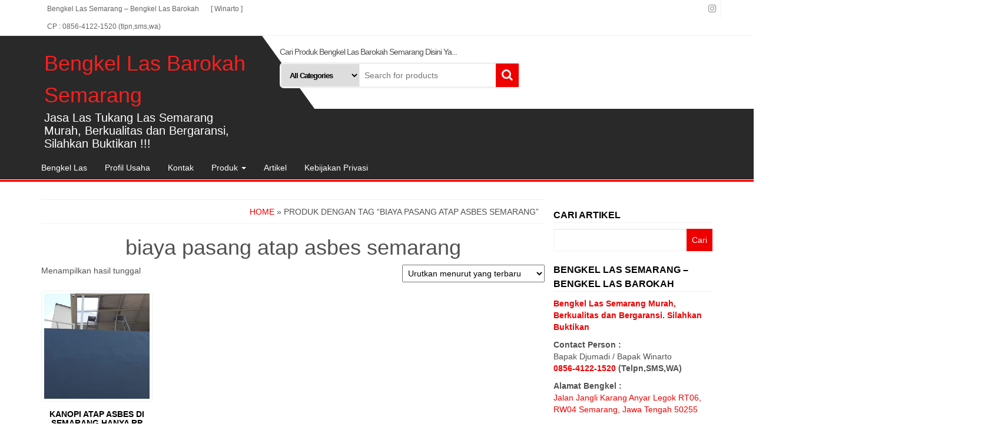

--- FILE ---
content_type: text/html
request_url: https://bengkellasbarokah.com/product-tag/biaya-pasang-atap-asbes-semarang/
body_size: 15139
content:
<!DOCTYPE html>
<html lang="id">
<head itemscope itemtype="http://schema.org/WebSite">
<meta http-equiv="content-type" content="text/html; charset=UTF-8" />
<meta http-equiv="X-UA-Compatible" content="IE=edge">
<meta name="viewport" content="width=device-width, initial-scale=1.0">
<link rel="pingback" href="https://bengkellasbarokah.com/xmlrpc.php" />
<meta name='robots' content='index, follow, max-image-preview:large, max-snippet:-1, max-video-preview:-1' />
<style>img:is([sizes="auto" i], [sizes^="auto," i]) { contain-intrinsic-size: 3000px 1500px }</style>
<!-- This site is optimized with the Yoast SEO plugin v25.8 - https://yoast.com/wordpress/plugins/seo/ -->
<title>biaya pasang atap asbes semarang Arsip - Bengkel Las Barokah Semarang</title>
<link rel="canonical" href="https://bengkellasbarokah.com/product-tag/biaya-pasang-atap-asbes-semarang/" />
<meta property="og:locale" content="id_ID" />
<meta property="og:type" content="article" />
<meta property="og:title" content="biaya pasang atap asbes semarang Arsip - Bengkel Las Barokah Semarang" />
<meta property="og:url" content="https://bengkellasbarokah.com/product-tag/biaya-pasang-atap-asbes-semarang/" />
<meta property="og:site_name" content="Bengkel Las Barokah Semarang" />
<meta name="twitter:card" content="summary_large_image" />
<script type="application/ld+json" class="yoast-schema-graph">{"@context":"https://schema.org","@graph":[{"@type":"CollectionPage","@id":"https://bengkellasbarokah.com/product-tag/biaya-pasang-atap-asbes-semarang/","url":"https://bengkellasbarokah.com/product-tag/biaya-pasang-atap-asbes-semarang/","name":"biaya pasang atap asbes semarang Arsip - Bengkel Las Barokah Semarang","isPartOf":{"@id":"https://bengkellasbarokah.com/#website"},"primaryImageOfPage":{"@id":"https://bengkellasbarokah.com/product-tag/biaya-pasang-atap-asbes-semarang/#primaryimage"},"image":{"@id":"https://bengkellasbarokah.com/product-tag/biaya-pasang-atap-asbes-semarang/#primaryimage"},"thumbnailUrl":"https://bengkellasbarokah.com/wp-content/uploads/2020/12/biaya-pasang-atap-asbes-bengkel-las-semarang.jpg","breadcrumb":{"@id":"https://bengkellasbarokah.com/product-tag/biaya-pasang-atap-asbes-semarang/#breadcrumb"},"inLanguage":"id"},{"@type":"ImageObject","inLanguage":"id","@id":"https://bengkellasbarokah.com/product-tag/biaya-pasang-atap-asbes-semarang/#primaryimage","url":"https://bengkellasbarokah.com/wp-content/uploads/2020/12/biaya-pasang-atap-asbes-bengkel-las-semarang.jpg","contentUrl":"https://bengkellasbarokah.com/wp-content/uploads/2020/12/biaya-pasang-atap-asbes-bengkel-las-semarang.jpg","width":560,"height":1152,"caption":"kanopi atap asbes, biaya pasang atap asbes semarang, harga pasang kanopi atap asbes, harga kanopi atap asbes semarang, kanopi atap asbes semarang, bengkel las kanopi semarang, tukang pasang kanopi asbes semarang, jasa las pasang kanopi asbes semarang, jasa pasang kanopi semarang, bengkel las semarang, tukang las semarang, harga las semarang, biaya las semarang, jasa las semarang"},{"@type":"BreadcrumbList","@id":"https://bengkellasbarokah.com/product-tag/biaya-pasang-atap-asbes-semarang/#breadcrumb","itemListElement":[{"@type":"ListItem","position":1,"name":"https://bengkellasbarokah.com/","item":"https://bengkellasbarokah.com/"},{"@type":"ListItem","position":2,"name":"biaya pasang atap asbes semarang"}]},{"@type":"WebSite","@id":"https://bengkellasbarokah.com/#website","url":"https://bengkellasbarokah.com/","name":"Bengkel Las Barokah Semarang","description":"Jasa Las Tukang Las Semarang Murah, Berkualitas dan Bergaransi, Silahkan Buktikan !!!","publisher":{"@id":"https://bengkellasbarokah.com/#/schema/person/80c2b91098fa037a499de09ccf0cfb38"},"potentialAction":[{"@type":"SearchAction","target":{"@type":"EntryPoint","urlTemplate":"https://bengkellasbarokah.com/?s={search_term_string}"},"query-input":{"@type":"PropertyValueSpecification","valueRequired":true,"valueName":"search_term_string"}}],"inLanguage":"id"},{"@type":["Person","Organization"],"@id":"https://bengkellasbarokah.com/#/schema/person/80c2b91098fa037a499de09ccf0cfb38","name":"Winarto","image":{"@type":"ImageObject","inLanguage":"id","@id":"https://bengkellasbarokah.com/#/schema/person/image/","url":"https://secure.gravatar.com/avatar/901e506489d8adf922a3c3175c271663f42a9f5093a542ccddf54983401c5987?s=96&r=g","contentUrl":"https://secure.gravatar.com/avatar/901e506489d8adf922a3c3175c271663f42a9f5093a542ccddf54983401c5987?s=96&r=g","caption":"Winarto"},"logo":{"@id":"https://bengkellasbarokah.com/#/schema/person/image/"},"description":"Saya Pemilik Bengkel Las Barokah Semarang Terus belajar untuk menjadi lebih baik Dan berikan pelayanan sebaik mungkin terhadap pelanggan","sameAs":["https://bengkellasbarokah.com/"]}]}</script>
<!-- / Yoast SEO plugin. -->
<link rel='dns-prefetch' href='//static.addtoany.com' />
<link rel="alternate" type="application/rss+xml" title="Bengkel Las Barokah Semarang &raquo; Feed" href="https://bengkellasbarokah.com/feed/" />
<link rel="alternate" type="application/rss+xml" title="Bengkel Las Barokah Semarang &raquo; Umpan Komentar" href="https://bengkellasbarokah.com/comments/feed/" />
<link rel="alternate" type="application/rss+xml" title="Umpan Bengkel Las Barokah Semarang &raquo; biaya pasang atap asbes semarang Tag" href="https://bengkellasbarokah.com/product-tag/biaya-pasang-atap-asbes-semarang/feed/" />
<script type="text/javascript">
/* <![CDATA[ */
window._wpemojiSettings = {"baseUrl":"https:\/\/s.w.org\/images\/core\/emoji\/16.0.1\/72x72\/","ext":".png","svgUrl":"https:\/\/s.w.org\/images\/core\/emoji\/16.0.1\/svg\/","svgExt":".svg","source":{"concatemoji":"https:\/\/bengkellasbarokah.com\/wp-includes\/js\/wp-emoji-release.min.js?ver=6.8.2"}};
/*! This file is auto-generated */
!function(s,n){var o,i,e;function c(e){try{var t={supportTests:e,timestamp:(new Date).valueOf()};sessionStorage.setItem(o,JSON.stringify(t))}catch(e){}}function p(e,t,n){e.clearRect(0,0,e.canvas.width,e.canvas.height),e.fillText(t,0,0);var t=new Uint32Array(e.getImageData(0,0,e.canvas.width,e.canvas.height).data),a=(e.clearRect(0,0,e.canvas.width,e.canvas.height),e.fillText(n,0,0),new Uint32Array(e.getImageData(0,0,e.canvas.width,e.canvas.height).data));return t.every(function(e,t){return e===a[t]})}function u(e,t){e.clearRect(0,0,e.canvas.width,e.canvas.height),e.fillText(t,0,0);for(var n=e.getImageData(16,16,1,1),a=0;a<n.data.length;a++)if(0!==n.data[a])return!1;return!0}function f(e,t,n,a){switch(t){case"flag":return n(e,"\ud83c\udff3\ufe0f\u200d\u26a7\ufe0f","\ud83c\udff3\ufe0f\u200b\u26a7\ufe0f")?!1:!n(e,"\ud83c\udde8\ud83c\uddf6","\ud83c\udde8\u200b\ud83c\uddf6")&&!n(e,"\ud83c\udff4\udb40\udc67\udb40\udc62\udb40\udc65\udb40\udc6e\udb40\udc67\udb40\udc7f","\ud83c\udff4\u200b\udb40\udc67\u200b\udb40\udc62\u200b\udb40\udc65\u200b\udb40\udc6e\u200b\udb40\udc67\u200b\udb40\udc7f");case"emoji":return!a(e,"\ud83e\udedf")}return!1}function g(e,t,n,a){var r="undefined"!=typeof WorkerGlobalScope&&self instanceof WorkerGlobalScope?new OffscreenCanvas(300,150):s.createElement("canvas"),o=r.getContext("2d",{willReadFrequently:!0}),i=(o.textBaseline="top",o.font="600 32px Arial",{});return e.forEach(function(e){i[e]=t(o,e,n,a)}),i}function t(e){var t=s.createElement("script");t.src=e,t.defer=!0,s.head.appendChild(t)}"undefined"!=typeof Promise&&(o="wpEmojiSettingsSupports",i=["flag","emoji"],n.supports={everything:!0,everythingExceptFlag:!0},e=new Promise(function(e){s.addEventListener("DOMContentLoaded",e,{once:!0})}),new Promise(function(t){var n=function(){try{var e=JSON.parse(sessionStorage.getItem(o));if("object"==typeof e&&"number"==typeof e.timestamp&&(new Date).valueOf()<e.timestamp+604800&&"object"==typeof e.supportTests)return e.supportTests}catch(e){}return null}();if(!n){if("undefined"!=typeof Worker&&"undefined"!=typeof OffscreenCanvas&&"undefined"!=typeof URL&&URL.createObjectURL&&"undefined"!=typeof Blob)try{var e="postMessage("+g.toString()+"("+[JSON.stringify(i),f.toString(),p.toString(),u.toString()].join(",")+"));",a=new Blob([e],{type:"text/javascript"}),r=new Worker(URL.createObjectURL(a),{name:"wpTestEmojiSupports"});return void(r.onmessage=function(e){c(n=e.data),r.terminate(),t(n)})}catch(e){}c(n=g(i,f,p,u))}t(n)}).then(function(e){for(var t in e)n.supports[t]=e[t],n.supports.everything=n.supports.everything&&n.supports[t],"flag"!==t&&(n.supports.everythingExceptFlag=n.supports.everythingExceptFlag&&n.supports[t]);n.supports.everythingExceptFlag=n.supports.everythingExceptFlag&&!n.supports.flag,n.DOMReady=!1,n.readyCallback=function(){n.DOMReady=!0}}).then(function(){return e}).then(function(){var e;n.supports.everything||(n.readyCallback(),(e=n.source||{}).concatemoji?t(e.concatemoji):e.wpemoji&&e.twemoji&&(t(e.twemoji),t(e.wpemoji)))}))}((window,document),window._wpemojiSettings);
/* ]]> */
</script>
<style id='wp-emoji-styles-inline-css' type='text/css'>
img.wp-smiley, img.emoji {
display: inline !important;
border: none !important;
box-shadow: none !important;
height: 1em !important;
width: 1em !important;
margin: 0 0.07em !important;
vertical-align: -0.1em !important;
background: none !important;
padding: 0 !important;
}
</style>
<!-- <link rel='stylesheet' id='wp-block-library-css' href='https://bengkellasbarokah.com/wp-includes/css/dist/block-library/style.min.css?ver=6.8.2' type='text/css' media='all' /> -->
<link rel="stylesheet" type="text/css" href="//bengkellasbarokah.com/wp-content/cache/wpfc-minified/qj3n93fd/67nkt.css" media="all"/>
<style id='classic-theme-styles-inline-css' type='text/css'>
/*! This file is auto-generated */
.wp-block-button__link{color:#fff;background-color:#32373c;border-radius:9999px;box-shadow:none;text-decoration:none;padding:calc(.667em + 2px) calc(1.333em + 2px);font-size:1.125em}.wp-block-file__button{background:#32373c;color:#fff;text-decoration:none}
</style>
<style id='global-styles-inline-css' type='text/css'>
:root{--wp--preset--aspect-ratio--square: 1;--wp--preset--aspect-ratio--4-3: 4/3;--wp--preset--aspect-ratio--3-4: 3/4;--wp--preset--aspect-ratio--3-2: 3/2;--wp--preset--aspect-ratio--2-3: 2/3;--wp--preset--aspect-ratio--16-9: 16/9;--wp--preset--aspect-ratio--9-16: 9/16;--wp--preset--color--black: #000000;--wp--preset--color--cyan-bluish-gray: #abb8c3;--wp--preset--color--white: #ffffff;--wp--preset--color--pale-pink: #f78da7;--wp--preset--color--vivid-red: #cf2e2e;--wp--preset--color--luminous-vivid-orange: #ff6900;--wp--preset--color--luminous-vivid-amber: #fcb900;--wp--preset--color--light-green-cyan: #7bdcb5;--wp--preset--color--vivid-green-cyan: #00d084;--wp--preset--color--pale-cyan-blue: #8ed1fc;--wp--preset--color--vivid-cyan-blue: #0693e3;--wp--preset--color--vivid-purple: #9b51e0;--wp--preset--gradient--vivid-cyan-blue-to-vivid-purple: linear-gradient(135deg,rgba(6,147,227,1) 0%,rgb(155,81,224) 100%);--wp--preset--gradient--light-green-cyan-to-vivid-green-cyan: linear-gradient(135deg,rgb(122,220,180) 0%,rgb(0,208,130) 100%);--wp--preset--gradient--luminous-vivid-amber-to-luminous-vivid-orange: linear-gradient(135deg,rgba(252,185,0,1) 0%,rgba(255,105,0,1) 100%);--wp--preset--gradient--luminous-vivid-orange-to-vivid-red: linear-gradient(135deg,rgba(255,105,0,1) 0%,rgb(207,46,46) 100%);--wp--preset--gradient--very-light-gray-to-cyan-bluish-gray: linear-gradient(135deg,rgb(238,238,238) 0%,rgb(169,184,195) 100%);--wp--preset--gradient--cool-to-warm-spectrum: linear-gradient(135deg,rgb(74,234,220) 0%,rgb(151,120,209) 20%,rgb(207,42,186) 40%,rgb(238,44,130) 60%,rgb(251,105,98) 80%,rgb(254,248,76) 100%);--wp--preset--gradient--blush-light-purple: linear-gradient(135deg,rgb(255,206,236) 0%,rgb(152,150,240) 100%);--wp--preset--gradient--blush-bordeaux: linear-gradient(135deg,rgb(254,205,165) 0%,rgb(254,45,45) 50%,rgb(107,0,62) 100%);--wp--preset--gradient--luminous-dusk: linear-gradient(135deg,rgb(255,203,112) 0%,rgb(199,81,192) 50%,rgb(65,88,208) 100%);--wp--preset--gradient--pale-ocean: linear-gradient(135deg,rgb(255,245,203) 0%,rgb(182,227,212) 50%,rgb(51,167,181) 100%);--wp--preset--gradient--electric-grass: linear-gradient(135deg,rgb(202,248,128) 0%,rgb(113,206,126) 100%);--wp--preset--gradient--midnight: linear-gradient(135deg,rgb(2,3,129) 0%,rgb(40,116,252) 100%);--wp--preset--font-size--small: 13px;--wp--preset--font-size--medium: 20px;--wp--preset--font-size--large: 36px;--wp--preset--font-size--x-large: 42px;--wp--preset--spacing--20: 0.44rem;--wp--preset--spacing--30: 0.67rem;--wp--preset--spacing--40: 1rem;--wp--preset--spacing--50: 1.5rem;--wp--preset--spacing--60: 2.25rem;--wp--preset--spacing--70: 3.38rem;--wp--preset--spacing--80: 5.06rem;--wp--preset--shadow--natural: 6px 6px 9px rgba(0, 0, 0, 0.2);--wp--preset--shadow--deep: 12px 12px 50px rgba(0, 0, 0, 0.4);--wp--preset--shadow--sharp: 6px 6px 0px rgba(0, 0, 0, 0.2);--wp--preset--shadow--outlined: 6px 6px 0px -3px rgba(255, 255, 255, 1), 6px 6px rgba(0, 0, 0, 1);--wp--preset--shadow--crisp: 6px 6px 0px rgba(0, 0, 0, 1);}:where(.is-layout-flex){gap: 0.5em;}:where(.is-layout-grid){gap: 0.5em;}body .is-layout-flex{display: flex;}.is-layout-flex{flex-wrap: wrap;align-items: center;}.is-layout-flex > :is(*, div){margin: 0;}body .is-layout-grid{display: grid;}.is-layout-grid > :is(*, div){margin: 0;}:where(.wp-block-columns.is-layout-flex){gap: 2em;}:where(.wp-block-columns.is-layout-grid){gap: 2em;}:where(.wp-block-post-template.is-layout-flex){gap: 1.25em;}:where(.wp-block-post-template.is-layout-grid){gap: 1.25em;}.has-black-color{color: var(--wp--preset--color--black) !important;}.has-cyan-bluish-gray-color{color: var(--wp--preset--color--cyan-bluish-gray) !important;}.has-white-color{color: var(--wp--preset--color--white) !important;}.has-pale-pink-color{color: var(--wp--preset--color--pale-pink) !important;}.has-vivid-red-color{color: var(--wp--preset--color--vivid-red) !important;}.has-luminous-vivid-orange-color{color: var(--wp--preset--color--luminous-vivid-orange) !important;}.has-luminous-vivid-amber-color{color: var(--wp--preset--color--luminous-vivid-amber) !important;}.has-light-green-cyan-color{color: var(--wp--preset--color--light-green-cyan) !important;}.has-vivid-green-cyan-color{color: var(--wp--preset--color--vivid-green-cyan) !important;}.has-pale-cyan-blue-color{color: var(--wp--preset--color--pale-cyan-blue) !important;}.has-vivid-cyan-blue-color{color: var(--wp--preset--color--vivid-cyan-blue) !important;}.has-vivid-purple-color{color: var(--wp--preset--color--vivid-purple) !important;}.has-black-background-color{background-color: var(--wp--preset--color--black) !important;}.has-cyan-bluish-gray-background-color{background-color: var(--wp--preset--color--cyan-bluish-gray) !important;}.has-white-background-color{background-color: var(--wp--preset--color--white) !important;}.has-pale-pink-background-color{background-color: var(--wp--preset--color--pale-pink) !important;}.has-vivid-red-background-color{background-color: var(--wp--preset--color--vivid-red) !important;}.has-luminous-vivid-orange-background-color{background-color: var(--wp--preset--color--luminous-vivid-orange) !important;}.has-luminous-vivid-amber-background-color{background-color: var(--wp--preset--color--luminous-vivid-amber) !important;}.has-light-green-cyan-background-color{background-color: var(--wp--preset--color--light-green-cyan) !important;}.has-vivid-green-cyan-background-color{background-color: var(--wp--preset--color--vivid-green-cyan) !important;}.has-pale-cyan-blue-background-color{background-color: var(--wp--preset--color--pale-cyan-blue) !important;}.has-vivid-cyan-blue-background-color{background-color: var(--wp--preset--color--vivid-cyan-blue) !important;}.has-vivid-purple-background-color{background-color: var(--wp--preset--color--vivid-purple) !important;}.has-black-border-color{border-color: var(--wp--preset--color--black) !important;}.has-cyan-bluish-gray-border-color{border-color: var(--wp--preset--color--cyan-bluish-gray) !important;}.has-white-border-color{border-color: var(--wp--preset--color--white) !important;}.has-pale-pink-border-color{border-color: var(--wp--preset--color--pale-pink) !important;}.has-vivid-red-border-color{border-color: var(--wp--preset--color--vivid-red) !important;}.has-luminous-vivid-orange-border-color{border-color: var(--wp--preset--color--luminous-vivid-orange) !important;}.has-luminous-vivid-amber-border-color{border-color: var(--wp--preset--color--luminous-vivid-amber) !important;}.has-light-green-cyan-border-color{border-color: var(--wp--preset--color--light-green-cyan) !important;}.has-vivid-green-cyan-border-color{border-color: var(--wp--preset--color--vivid-green-cyan) !important;}.has-pale-cyan-blue-border-color{border-color: var(--wp--preset--color--pale-cyan-blue) !important;}.has-vivid-cyan-blue-border-color{border-color: var(--wp--preset--color--vivid-cyan-blue) !important;}.has-vivid-purple-border-color{border-color: var(--wp--preset--color--vivid-purple) !important;}.has-vivid-cyan-blue-to-vivid-purple-gradient-background{background: var(--wp--preset--gradient--vivid-cyan-blue-to-vivid-purple) !important;}.has-light-green-cyan-to-vivid-green-cyan-gradient-background{background: var(--wp--preset--gradient--light-green-cyan-to-vivid-green-cyan) !important;}.has-luminous-vivid-amber-to-luminous-vivid-orange-gradient-background{background: var(--wp--preset--gradient--luminous-vivid-amber-to-luminous-vivid-orange) !important;}.has-luminous-vivid-orange-to-vivid-red-gradient-background{background: var(--wp--preset--gradient--luminous-vivid-orange-to-vivid-red) !important;}.has-very-light-gray-to-cyan-bluish-gray-gradient-background{background: var(--wp--preset--gradient--very-light-gray-to-cyan-bluish-gray) !important;}.has-cool-to-warm-spectrum-gradient-background{background: var(--wp--preset--gradient--cool-to-warm-spectrum) !important;}.has-blush-light-purple-gradient-background{background: var(--wp--preset--gradient--blush-light-purple) !important;}.has-blush-bordeaux-gradient-background{background: var(--wp--preset--gradient--blush-bordeaux) !important;}.has-luminous-dusk-gradient-background{background: var(--wp--preset--gradient--luminous-dusk) !important;}.has-pale-ocean-gradient-background{background: var(--wp--preset--gradient--pale-ocean) !important;}.has-electric-grass-gradient-background{background: var(--wp--preset--gradient--electric-grass) !important;}.has-midnight-gradient-background{background: var(--wp--preset--gradient--midnight) !important;}.has-small-font-size{font-size: var(--wp--preset--font-size--small) !important;}.has-medium-font-size{font-size: var(--wp--preset--font-size--medium) !important;}.has-large-font-size{font-size: var(--wp--preset--font-size--large) !important;}.has-x-large-font-size{font-size: var(--wp--preset--font-size--x-large) !important;}
:where(.wp-block-post-template.is-layout-flex){gap: 1.25em;}:where(.wp-block-post-template.is-layout-grid){gap: 1.25em;}
:where(.wp-block-columns.is-layout-flex){gap: 2em;}:where(.wp-block-columns.is-layout-grid){gap: 2em;}
:root :where(.wp-block-pullquote){font-size: 1.5em;line-height: 1.6;}
</style>
<!-- <link rel='stylesheet' id='woocommerce-layout-css' href='https://bengkellasbarokah.com/wp-content/plugins/woocommerce/assets/css/woocommerce-layout.css?ver=10.1.2' type='text/css' media='all' /> -->
<link rel="stylesheet" type="text/css" href="//bengkellasbarokah.com/wp-content/cache/wpfc-minified/ky08x0qu/67nkt.css" media="all"/>
<!-- <link rel='stylesheet' id='woocommerce-smallscreen-css' href='https://bengkellasbarokah.com/wp-content/plugins/woocommerce/assets/css/woocommerce-smallscreen.css?ver=10.1.2' type='text/css' media='only screen and (max-width: 768px)' /> -->
<link rel="stylesheet" type="text/css" href="//bengkellasbarokah.com/wp-content/cache/wpfc-minified/d3rxyc8l/67nkt.css" media="only screen and (max-width: 768px)"/>
<!-- <link rel='stylesheet' id='woocommerce-general-css' href='https://bengkellasbarokah.com/wp-content/plugins/woocommerce/assets/css/woocommerce.css?ver=10.1.2' type='text/css' media='all' /> -->
<link rel="stylesheet" type="text/css" href="//bengkellasbarokah.com/wp-content/cache/wpfc-minified/mnl7q5rc/67nkt.css" media="all"/>
<style id='woocommerce-inline-inline-css' type='text/css'>
.woocommerce form .form-row .required { visibility: hidden; }
</style>
<!-- <link rel='stylesheet' id='brands-styles-css' href='https://bengkellasbarokah.com/wp-content/plugins/woocommerce/assets/css/brands.css?ver=10.1.2' type='text/css' media='all' /> -->
<!-- <link rel='stylesheet' id='bootstrap-css' href='https://bengkellasbarokah.com/wp-content/themes/alpha-store/css/bootstrap.css?ver=3.3.4' type='text/css' media='all' /> -->
<!-- <link rel='stylesheet' id='alpha-store-stylesheet-css' href='https://bengkellasbarokah.com/wp-content/themes/alpha-store/style.css?ver=1.4.3' type='text/css' media='all' /> -->
<!-- <link rel='stylesheet' id='font-awesome-css' href='https://bengkellasbarokah.com/wp-content/themes/alpha-store/css/font-awesome.min.css?ver=4.7.0' type='text/css' media='all' /> -->
<link rel="stylesheet" type="text/css" href="//bengkellasbarokah.com/wp-content/cache/wpfc-minified/dsaud0hd/hjdyz.css" media="all"/>
<style id='font-awesome-inline-css' type='text/css'>
[data-font="FontAwesome"]:before {font-family: 'FontAwesome' !important;content: attr(data-icon) !important;speak: none !important;font-weight: normal !important;font-variant: normal !important;text-transform: none !important;line-height: 1 !important;font-style: normal !important;-webkit-font-smoothing: antialiased !important;-moz-osx-font-smoothing: grayscale !important;}
</style>
<!-- <link rel='stylesheet' id='flexslider-css' href='https://bengkellasbarokah.com/wp-content/themes/alpha-store/css/flexslider.css?ver=2.6.3' type='text/css' media='all' /> -->
<!-- <link rel='stylesheet' id='addtoany-css' href='https://bengkellasbarokah.com/wp-content/plugins/add-to-any/addtoany.min.css?ver=1.16' type='text/css' media='all' /> -->
<link rel="stylesheet" type="text/css" href="//bengkellasbarokah.com/wp-content/cache/wpfc-minified/88dl66x5/bh3q8.css" media="all"/>
<script type="text/javascript" id="addtoany-core-js-before">
/* <![CDATA[ */
window.a2a_config=window.a2a_config||{};a2a_config.callbacks=[];a2a_config.overlays=[];a2a_config.templates={};a2a_localize = {
Share: "Share",
Save: "Save",
Subscribe: "Subscribe",
Email: "Email",
Bookmark: "Bookmark",
ShowAll: "Show all",
ShowLess: "Show less",
FindServices: "Find service(s)",
FindAnyServiceToAddTo: "Instantly find any service to add to",
PoweredBy: "Powered by",
ShareViaEmail: "Share via email",
SubscribeViaEmail: "Subscribe via email",
BookmarkInYourBrowser: "Bookmark in your browser",
BookmarkInstructions: "Press Ctrl+D or \u2318+D to bookmark this page",
AddToYourFavorites: "Add to your favorites",
SendFromWebOrProgram: "Send from any email address or email program",
EmailProgram: "Email program",
More: "More&#8230;",
ThanksForSharing: "Thanks for sharing!",
ThanksForFollowing: "Thanks for following!"
};
/* ]]> */
</script>
<script type="text/javascript" defer src="https://static.addtoany.com/menu/page.js" id="addtoany-core-js"></script>
<script src='//bengkellasbarokah.com/wp-content/cache/wpfc-minified/mlvw2gdc/2p2v0.js' type="text/javascript"></script>
<!-- <script type="text/javascript" src="https://bengkellasbarokah.com/wp-includes/js/jquery/jquery.min.js?ver=3.7.1" id="jquery-core-js"></script> -->
<!-- <script type="text/javascript" src="https://bengkellasbarokah.com/wp-includes/js/jquery/jquery-migrate.min.js?ver=3.4.1" id="jquery-migrate-js"></script> -->
<!-- <script type="text/javascript" defer src="https://bengkellasbarokah.com/wp-content/plugins/add-to-any/addtoany.min.js?ver=1.1" id="addtoany-jquery-js"></script> -->
<!-- <script type="text/javascript" src="https://bengkellasbarokah.com/wp-content/plugins/woocommerce/assets/js/jquery-blockui/jquery.blockUI.min.js?ver=2.7.0-wc.10.1.2" id="jquery-blockui-js" defer="defer" data-wp-strategy="defer"></script> -->
<script type="text/javascript" id="wc-add-to-cart-js-extra">
/* <![CDATA[ */
var wc_add_to_cart_params = {"ajax_url":"\/wp-admin\/admin-ajax.php","wc_ajax_url":"\/?wc-ajax=%%endpoint%%","i18n_view_cart":"Lihat keranjang","cart_url":"https:\/\/bengkellasbarokah.com\/cart\/","is_cart":"","cart_redirect_after_add":"no"};
/* ]]> */
</script>
<script src='//bengkellasbarokah.com/wp-content/cache/wpfc-minified/kbl8u7jv/2p2up.js' type="text/javascript"></script>
<!-- <script type="text/javascript" src="https://bengkellasbarokah.com/wp-content/plugins/woocommerce/assets/js/frontend/add-to-cart.min.js?ver=10.1.2" id="wc-add-to-cart-js" defer="defer" data-wp-strategy="defer"></script> -->
<!-- <script type="text/javascript" src="https://bengkellasbarokah.com/wp-content/plugins/woocommerce/assets/js/js-cookie/js.cookie.min.js?ver=2.1.4-wc.10.1.2" id="js-cookie-js" defer="defer" data-wp-strategy="defer"></script> -->
<script type="text/javascript" id="woocommerce-js-extra">
/* <![CDATA[ */
var woocommerce_params = {"ajax_url":"\/wp-admin\/admin-ajax.php","wc_ajax_url":"\/?wc-ajax=%%endpoint%%","i18n_password_show":"Tampilkan kata sandi","i18n_password_hide":"Sembunyikan kata sandi"};
/* ]]> */
</script>
<script src='//bengkellasbarokah.com/wp-content/cache/wpfc-minified/eu56cosn/2p2up.js' type="text/javascript"></script>
<!-- <script type="text/javascript" src="https://bengkellasbarokah.com/wp-content/plugins/woocommerce/assets/js/frontend/woocommerce.min.js?ver=10.1.2" id="woocommerce-js" defer="defer" data-wp-strategy="defer"></script> -->
<!-- <script type="text/javascript" src="https://bengkellasbarokah.com/wp-content/themes/alpha-store/js/bootstrap.js?ver=3.3.4" id="bootstrap-js"></script> -->
<!-- <script type="text/javascript" src="https://bengkellasbarokah.com/wp-content/plugins/woocommerce/assets/js/flexslider/jquery.flexslider.min.js?ver=2.7.2-wc.10.1.2" id="flexslider-js" data-wp-strategy="defer"></script> -->
<script type="text/javascript" id="alpha-store-theme-js-js-extra">
/* <![CDATA[ */
var objectL10n = {"compare":"Compare Product","qview":"Quick View"};
/* ]]> */
</script>
<script src='//bengkellasbarokah.com/wp-content/cache/wpfc-minified/1gm144go/67nkt.js' type="text/javascript"></script>
<!-- <script type="text/javascript" src="https://bengkellasbarokah.com/wp-content/themes/alpha-store/js/customscript.js?ver=1.4.3" id="alpha-store-theme-js-js"></script> -->
<link rel="https://api.w.org/" href="https://bengkellasbarokah.com/wp-json/" /><link rel="alternate" title="JSON" type="application/json" href="https://bengkellasbarokah.com/wp-json/wp/v2/product_tag/2253" /><link rel="EditURI" type="application/rsd+xml" title="RSD" href="https://bengkellasbarokah.com/xmlrpc.php?rsd" />
<meta name="generator" content="WordPress 6.8.2" />
<meta name="generator" content="WooCommerce 10.1.2" />
<noscript><style>.woocommerce-product-gallery{ opacity: 1 !important; }</style></noscript>
<style type="text/css">.broken_link, a.broken_link {
text-decoration: line-through;
}</style><link rel="icon" href="https://bengkellasbarokah.com/wp-content/uploads/2019/11/cropped-tukang-bengkel-jas-las-listrik-dan-stainless-di-semarang-jawa-tengah-indonesia-32x32.jpg" sizes="32x32" />
<link rel="icon" href="https://bengkellasbarokah.com/wp-content/uploads/2019/11/cropped-tukang-bengkel-jas-las-listrik-dan-stainless-di-semarang-jawa-tengah-indonesia-192x192.jpg" sizes="192x192" />
<link rel="apple-touch-icon" href="https://bengkellasbarokah.com/wp-content/uploads/2019/11/cropped-tukang-bengkel-jas-las-listrik-dan-stainless-di-semarang-jawa-tengah-indonesia-180x180.jpg" />
<meta name="msapplication-TileImage" content="https://bengkellasbarokah.com/wp-content/uploads/2019/11/cropped-tukang-bengkel-jas-las-listrik-dan-stainless-di-semarang-jawa-tengah-indonesia-270x270.jpg" />
<style id="kirki-inline-styles">.custom-logo-link img{margin-top:10px;margin-bottom:20px;margin-left:0px;margin-right:0px;}h2.site-title a, h1.site-title a{color:#f91f1f;}h2.site-desc, h3.site-desc{color:#ffffff;}</style>	</head>
<body id="blog" class="archive tax-product_tag term-biaya-pasang-atap-asbes-semarang term-2253 wp-theme-alpha-store theme-alpha-store woocommerce woocommerce-page woocommerce-no-js" itemscope itemtype="http://schema.org/WebPage">
<a class="skip-link screen-reader-text" href="#site-content">Skip to the content</a>
<div class="container-fluid rsrc-container-header">
<div class="top-section row">
<div class="container">
<div class="top-infobox-menu col-sm-6">
<div class="rsrc-top-nav" >
<nav id="site-navigation-top" class="navbar navbar-inverse" role="navigation" itemscope itemtype="http://schema.org/SiteNavigationElement">                       
<div class="navbar-header row">
<button type="button" class="navbar-toggle" data-toggle="collapse" data-target=".navbar-2-collapse">
<span class="sr-only">Toggle navigation</span>
<span class="icon-bar"></span>
<span class="icon-bar"></span>
<span class="icon-bar"></span>
</button>
<div class="navbar-text visible-xs">Menu</div>
</div>   
<div class="collapse navbar-collapse navbar-2-collapse"><ul id="menu-menu-utama" class="nav navbar-nav"><li id="menu-item-376" class="menu-item menu-item-type-custom menu-item-object-custom menu-item-home menu-item-376"><a title="Bengkel Las Semarang - Bengkel Las Barokah" href="https://bengkellasbarokah.com">Bengkel Las Semarang &#8211; Bengkel Las Barokah</a></li>
<li id="menu-item-1081" class="menu-item menu-item-type-custom menu-item-object-custom menu-item-home menu-item-1081"><a title="[ Winarto ]" href="https://bengkellasbarokah.com">[ Winarto ]</a></li>
<li id="menu-item-1082" class="menu-item menu-item-type-custom menu-item-object-custom menu-item-1082"><a title="CP : 0856-4122-1520 (tlpn,sms,wa)" href="https://api.whatsapp.com/send?phone=6285641221520&#038;text=Assalamu%27alaikum%20dengan%20Bengkel%20Las%20Barokah,%20Maaf%20bisa%20tanya-tanya%20dulu?">CP : 0856-4122-1520 (tlpn,sms,wa)</a></li>
</ul></div>
</nav>
</div>
</div>
<div class="header-login text-right text-left-xs col-sm-6 no-gutter pull-right"> 
<div class="social-links">
<ul>
<li><a href="https://www.instagram.com/bengkellasbarokah2012/?hl=id" target="_blank"><i class="fa fa-instagram"></i></a></li>			</ul>
</div><!-- .social-links -->
</div>
</div>
</div>
<div class="header-section row">
<div class="container">
<header id="site-header" class="col-md-4 text-center-sm text-center-xs rsrc-header" itemscope itemtype="http://schema.org/Organization" role="banner"> 
<div class="rsrc-header-text">
<h2 class="site-title" itemprop="name"><a itemprop="url" href="https://bengkellasbarokah.com/" title="Bengkel Las Barokah Semarang" rel="home">Bengkel Las Barokah Semarang</a></h2>
<h3 class="site-desc" itemprop="description">Jasa Las Tukang Las Semarang Murah, Berkualitas dan Bergaransi, Silahkan Buktikan !!!</h3>
</div>
</header>
<div class="header-right col-md-8" >
<div class="header-line-search col-md-7"> 
<div class="top-infobox text-left">
Cari Produk Bengkel Las Barokah Semarang Disini Ya... 
</div>              
<div class="header-search-form">
<form role="search" method="get" action="https://bengkellasbarokah.com/">
<select class="col-sm-4 col-xs-12" name="product_cat">
<option value="">All Categories</option> 
<option value="lain-lain">Lain-lain (10)</option><option value="aluminium">Aluminium (1)</option><option value="alumunium">Alumunium (2)</option><option value="atap">Atap (58)</option><option value="baja-ringan">Baja Ringan (8)</option><option value="jasa-ganti">Jasa Ganti (3)</option><option value="jendela">Jendela (4)</option><option value="kaca">Kaca (10)</option><option value="kanopi">Kanopi (61)</option><option value="las-stainless">Las Stainless (11)</option><option value="pagar">Pagar (28)</option><option value="pintu">Pintu (56)</option><option value="railing-tangga">Railing Tangga (18)</option><option value="tangga">Tangga (21)</option><option value="teralis">Teralis (5)</option>			</select>
<input type="hidden" name="post_type" value="product" />
<input class="col-sm-8 col-xs-12" name="s" type="text" placeholder="Search for products"/>
<button type="submit"><i class="fa fa-search"></i></button>
</form>
</div>
</div>															<div class="header-right-triangle" ></div>
</div>
<div class="rsrc-top-menu col-md-12 no-gutter">
<nav id="site-navigation" class="navbar navbar-inverse" role="navigation" itemscope itemtype="http://schema.org/SiteNavigationElement">
<div class="navbar-header">
<button type="button" class="navbar-toggle" data-toggle="collapse" data-target=".navbar-1-collapse">
<span class="sr-only">Toggle navigation</span>
<span class="icon-bar"></span>
<span class="icon-bar"></span>
<span class="icon-bar"></span>
</button>
<div class="navbar-text visible-xs">Menu</div>
</div>
<div class="collapse navbar-collapse navbar-1-collapse"><ul id="menu-menu-1" class="nav navbar-nav"><li id="menu-item-1159" class="menu-item menu-item-type-post_type menu-item-object-page menu-item-home menu-item-1159"><a title="Bengkel Las" href="https://bengkellasbarokah.com/">Bengkel Las</a></li>
<li id="menu-item-1095" class="menu-item menu-item-type-post_type menu-item-object-page menu-item-1095"><a title="Profil Usaha" href="https://bengkellasbarokah.com/profil-bengkel-las-barokah-semarang/">Profil Usaha</a></li>
<li id="menu-item-1101" class="menu-item menu-item-type-post_type menu-item-object-page menu-item-1101"><a title="Kontak" href="https://bengkellasbarokah.com/kontak-dan-alamat-bengkel-las-barokah-semarang/">Kontak</a></li>
<li id="menu-item-1405" class="menu-item menu-item-type-post_type menu-item-object-page menu-item-has-children menu-item-1405 dropdown"><a title="Produk" href="https://bengkellasbarokah.com/produk/" data-toggle="dropdown" class="dropdown-toggle">Produk <span class="caret"></span></a>
<ul role="menu" class=" dropdown-menu">
<li id="menu-item-1478" class="menu-item menu-item-type-taxonomy menu-item-object-product_cat menu-item-1478"><a title="Atap" href="https://bengkellasbarokah.com/product-category/atap/">Atap</a></li>
<li id="menu-item-1455" class="menu-item menu-item-type-taxonomy menu-item-object-product_cat menu-item-1455"><a title="Teralis" href="https://bengkellasbarokah.com/product-category/teralis/">Teralis</a></li>
<li id="menu-item-1453" class="menu-item menu-item-type-taxonomy menu-item-object-product_cat menu-item-1453"><a title="Tangga" href="https://bengkellasbarokah.com/product-category/tangga/">Tangga</a></li>
<li id="menu-item-1700" class="menu-item menu-item-type-taxonomy menu-item-object-product_cat menu-item-1700"><a title="Railing Tangga" href="https://bengkellasbarokah.com/product-category/railing-tangga/">Railing Tangga</a></li>
<li id="menu-item-1415" class="menu-item menu-item-type-taxonomy menu-item-object-product_cat menu-item-1415"><a title="Pagar" href="https://bengkellasbarokah.com/product-category/pagar/">Pagar</a></li>
<li id="menu-item-1416" class="menu-item menu-item-type-taxonomy menu-item-object-product_cat menu-item-1416"><a title="Pintu" href="https://bengkellasbarokah.com/product-category/pintu/">Pintu</a></li>
<li id="menu-item-1414" class="menu-item menu-item-type-taxonomy menu-item-object-product_cat menu-item-1414"><a title="Kanopi" href="https://bengkellasbarokah.com/product-category/kanopi/">Kanopi</a></li>
<li id="menu-item-1428" class="menu-item menu-item-type-taxonomy menu-item-object-product_cat menu-item-1428"><a title="Baja Ringan" href="https://bengkellasbarokah.com/product-category/baja-ringan/">Baja Ringan</a></li>
<li id="menu-item-2337" class="menu-item menu-item-type-taxonomy menu-item-object-product_cat menu-item-2337"><a title="Alumunium" href="https://bengkellasbarokah.com/product-category/alumunium/">Alumunium</a></li>
<li id="menu-item-2338" class="menu-item menu-item-type-taxonomy menu-item-object-product_cat menu-item-2338"><a title="Kaca" href="https://bengkellasbarokah.com/product-category/kaca/">Kaca</a></li>
<li id="menu-item-2382" class="menu-item menu-item-type-taxonomy menu-item-object-product_cat menu-item-2382"><a title="Las Stainless" href="https://bengkellasbarokah.com/product-category/las-stainless/">Las Stainless</a></li>
<li id="menu-item-1477" class="menu-item menu-item-type-taxonomy menu-item-object-product_cat menu-item-1477"><a title="Lain-lain" href="https://bengkellasbarokah.com/product-category/lain-lain/">Lain-lain</a></li>
</ul>
</li>
<li id="menu-item-1315" class="menu-item menu-item-type-post_type menu-item-object-page menu-item-1315"><a title="Artikel" href="https://bengkellasbarokah.com/artikel/">Artikel</a></li>
<li id="menu-item-1115" class="menu-item menu-item-type-post_type menu-item-object-page menu-item-privacy-policy menu-item-1115"><a title="Kebijakan Privasi" href="https://bengkellasbarokah.com/kebijakan-privasi-bengkel-las-semarang/">Kebijakan Privasi</a></li>
</ul></div>					</nav>
</div>
</div> 
</div>
</div>
<div id="site-content" class="container rsrc-container" role="main">   
<!-- start content container -->
<div class="row rsrc-content">
<div class="col-md-9 rsrc-main">
<div class="woocommerce">
<div id="breadcrumbs" ><div class="breadcrumbs-inner text-right"><a href="https://bengkellasbarokah.com">Home</a> &raquo; Produk dengan tag &ldquo;biaya pasang atap asbes semarang&rdquo;</div></div>						
<h1 class="page-title">biaya pasang atap asbes semarang</h1>
<div class="woocommerce-notices-wrapper"></div><p class="woocommerce-result-count" role="alert" aria-relevant="all" >
Menampilkan hasil tunggal</p>
<form class="woocommerce-ordering" method="get">
<select
name="orderby"
class="orderby"
aria-label="Pesanan toko"
>
<option value="popularity" >Urutkan berdasar tren</option>
<option value="rating" >Urutkan berdasar rata-rata rating</option>
<option value="date"  selected='selected'>Urutkan menurut yang terbaru</option>
<option value="price" >Urutkan dari termurah</option>
<option value="price-desc" >Urutkan dari termahal</option>
</select>
<input type="hidden" name="paged" value="1" />
</form>
<ul class="products columns-4">
<li class="product type-product post-2616 status-publish first instock product_cat-atap product_cat-kanopi product_tag-bengkel-las-kanopi-semarang product_tag-bengkel-las-semarang product_tag-biaya-las-semarang product_tag-biaya-pasang-atap-asbes-semarang product_tag-harga-kanopi-atap-asbes-semarang product_tag-harga-las-semarang product_tag-harga-pasang-kanopi-atap-asbes product_tag-jasa-las-pasang-kanopi-asbes-semarang product_tag-jasa-las-semarang product_tag-jasa-pasang-kanopi-semarang product_tag-kanopi-atap-asbes product_tag-kanopi-atap-asbes-semarang product_tag-tukang-las-semarang product_tag-tukang-pasang-kanopi-asbes-semarang has-post-thumbnail shipping-taxable purchasable product-type-simple">
<a href="https://bengkellasbarokah.com/product/kanopi-atap-asbes-semarang/" class="woocommerce-LoopProduct-link woocommerce-loop-product__link"><img width="300" height="300" src="https://bengkellasbarokah.com/wp-content/uploads/2020/12/biaya-pasang-atap-asbes-bengkel-las-semarang-300x300.jpg" class="attachment-woocommerce_thumbnail size-woocommerce_thumbnail" alt="kanopi atap asbes, biaya pasang atap asbes semarang, harga pasang kanopi atap asbes, harga kanopi atap asbes semarang, kanopi atap asbes semarang, bengkel las kanopi semarang, tukang pasang kanopi asbes semarang, jasa las pasang kanopi asbes semarang, jasa pasang kanopi semarang, bengkel las semarang, tukang las semarang, harga las semarang, biaya las semarang, jasa las semarang" decoding="async" fetchpriority="high" srcset="https://bengkellasbarokah.com/wp-content/uploads/2020/12/biaya-pasang-atap-asbes-bengkel-las-semarang-300x300.jpg 300w, https://bengkellasbarokah.com/wp-content/uploads/2020/12/biaya-pasang-atap-asbes-bengkel-las-semarang-150x150.jpg 150w, https://bengkellasbarokah.com/wp-content/uploads/2020/12/biaya-pasang-atap-asbes-bengkel-las-semarang-60x60.jpg 60w, https://bengkellasbarokah.com/wp-content/uploads/2020/12/biaya-pasang-atap-asbes-bengkel-las-semarang-250x250.jpg 250w, https://bengkellasbarokah.com/wp-content/uploads/2020/12/biaya-pasang-atap-asbes-bengkel-las-semarang-100x100.jpg 100w" sizes="(max-width: 300px) 100vw, 300px" /><h2 class="woocommerce-loop-product__title">Kanopi Atap Asbes di Semarang Hanya Rp 350 ribu/meter</h2>
<span class="price"><span class="woocommerce-Price-amount amount"><bdi><span class="woocommerce-Price-currencySymbol">Rp</span>350,000.00</bdi></span></span>
</a></li>
</ul>
</div>
</div><!-- /#content -->      
<aside id="sidebar" class="col-md-3 rsrc-right" role="complementary" itemscope itemtype="http://schema.org/WPSideBar">
<aside id="search-9" class="widget widget_search"><h3 class="widget-title">Cari Artikel</h3><form role="search" method="get" id="searchform" class="searchform" action="https://bengkellasbarokah.com/">
<div>
<label class="screen-reader-text" for="s">Cari untuk:</label>
<input type="text" value="" name="s" id="s" />
<input type="submit" id="searchsubmit" value="Cari" />
</div>
</form></aside><aside id="text-4" class="widget widget_text"><h3 class="widget-title">BENGKEL LAS SEMARANG &#8211; BENGKEL LAS BAROKAH</h3>			<div class="textwidget"><p><a href="http://bengkellasbarokah.com"><strong>Bengkel Las Semarang Murah, Berkualitas dan Bergaransi. Silahkan Buktikan</strong></a></p>
<p><strong>Contact Person :</strong><br />
Bapak Djumadi / Bapak Winarto<br />
<a href="https://api.whatsapp.com/send?phone=6285641221520&amp;text=Assalamu'alaikum%20dengan%20Bengkel%20Las%20Barokah,%20Maaf%20bisa%20tanya-tanya%20dulu?"><strong>0856-4122-1520</strong></a> <strong>(Telpn,SMS,WA)</strong></p>
<p><strong>Alamat Bengkel :</strong><br />
<a href="https://goo.gl/maps/aeSr5uGuk2n">Jalan Jangli Karang Anyar Legok RT06, RW04 Semarang, Jawa Tengah 50255</a></p>
<p><strong>Jam Buka Usaha :</strong><br />
Insya ALLOH<br />
Senin-Sabtu<br />
09:00 -17:00<br />
Hari Minggu Libur</p>
<p>Instagram: <strong><a href="https://www.instagram.com/bengkellasbarokah2012/">instagram.com/bengkellasbarokah2012</a></strong></p>
<p><em>“K</em><em>omunikasikan Apa Saja Jenis dan Model Orderan Anda Kepada Kami, Kami Segera Survey dan Nego Sampai Jadi”</em></p>
</div>
</aside><aside id="woocommerce_product_categories-7" class="widget woocommerce widget_product_categories"><h3 class="widget-title">Kategori produk</h3><ul class="product-categories"><li class="cat-item cat-item-2193"><a href="https://bengkellasbarokah.com/product-category/aluminium/">Aluminium</a></li>
<li class="cat-item cat-item-1887"><a href="https://bengkellasbarokah.com/product-category/alumunium/">Alumunium</a></li>
<li class="cat-item cat-item-1206"><a href="https://bengkellasbarokah.com/product-category/atap/">Atap</a></li>
<li class="cat-item cat-item-1036"><a href="https://bengkellasbarokah.com/product-category/baja-ringan/">Baja Ringan</a></li>
<li class="cat-item cat-item-1684"><a href="https://bengkellasbarokah.com/product-category/jasa-ganti/">Jasa Ganti</a></li>
<li class="cat-item cat-item-1864"><a href="https://bengkellasbarokah.com/product-category/jendela/">Jendela</a></li>
<li class="cat-item cat-item-1895"><a href="https://bengkellasbarokah.com/product-category/kaca/">Kaca</a></li>
<li class="cat-item cat-item-926"><a href="https://bengkellasbarokah.com/product-category/kanopi/">Kanopi</a></li>
<li class="cat-item cat-item-925"><a href="https://bengkellasbarokah.com/product-category/lain-lain/">Lain-lain</a></li>
<li class="cat-item cat-item-1925"><a href="https://bengkellasbarokah.com/product-category/las-stainless/">Las Stainless</a></li>
<li class="cat-item cat-item-937"><a href="https://bengkellasbarokah.com/product-category/pagar/">Pagar</a></li>
<li class="cat-item cat-item-938"><a href="https://bengkellasbarokah.com/product-category/pintu/">Pintu</a></li>
<li class="cat-item cat-item-1539"><a href="https://bengkellasbarokah.com/product-category/railing-tangga/">Railing Tangga</a></li>
<li class="cat-item cat-item-1121"><a href="https://bengkellasbarokah.com/product-category/tangga/">Tangga</a></li>
<li class="cat-item cat-item-1067"><a href="https://bengkellasbarokah.com/product-category/teralis/">Teralis</a></li>
</ul></aside>
<aside id="recent-posts-7" class="widget widget_recent_entries">
<h3 class="widget-title">Artikel Terbaru</h3>
<ul>
<li>
<a href="https://bengkellasbarokah.com/produk/railing-minimalis-semarang/">Railing Minimalis Semarang di Tegalsari Jawa Tengah</a>
</li>
<li>
<a href="https://bengkellasbarokah.com/produk/kanopi-upvc-double-layer/">Kanopi UPVC Double Layer di Perum Grafika Semarang</a>
</li>
<li>
<a href="https://bengkellasbarokah.com/produk/railing-stainless-semarang/">Railing Stainless Kaca 8 mm Tempered di Perum Graha Padma</a>
</li>
<li>
<a href="https://bengkellasbarokah.com/produk/pintu-swing-semarang/">Pintu Swing Motif Bending di Kaliweru Semarang</a>
</li>
<li>
<a href="https://bengkellasbarokah.com/produk/kanopi-upvc/">Kanopi Atap UPVC Single Layer di Kos UNNES Semarang</a>
</li>
</ul>
</aside><aside id="widget_tptn_pop-2" class="widget tptn_posts_list_widget"><h3 class="widget-title">Artikel Terpopuler</h3><div class="tptn_posts  tptn_posts_widget tptn_posts_widget-widget_tptn_pop-2    tptn-text-only"><ul><li><span class="tptn_after_thumb"><a href="https://bengkellasbarokah.com/produk/pintu-besi-plat-blok-semarang/"     class="tptn_link"><span class="tptn_title">Jasa Pasang Pintu Besi Plat blok Semarang</span></a></span></li><li><span class="tptn_after_thumb"><a href="https://bengkellasbarokah.com/produk/jasa-las-tangga-murah-semarang/"     class="tptn_link"><span class="tptn_title">Jasa Las Tangga Murah Semarang</span></a></span></li><li><span class="tptn_after_thumb"><a href="https://bengkellasbarokah.com/produk/kerangkeng-pompa-air-semarang/"     class="tptn_link"><span class="tptn_title">Kerangkeng Pompa Air Semarang</span></a></span></li><li><span class="tptn_after_thumb"><a href="https://bengkellasbarokah.com/produk/jasa-las-pagar-besi-semarang/"     class="tptn_link"><span class="tptn_title">Jasa Las Pagar Besi Semarang</span></a></span></li><li><span class="tptn_after_thumb"><a href="https://bengkellasbarokah.com/produk/pintu-double-minimalis-motif/"     class="tptn_link"><span class="tptn_title">Pintu Double Minimalis Motif Semarang</span></a></span></li></ul><div class="tptn_clear"></div></div></aside><aside id="woocommerce_products-3" class="widget woocommerce widget_products"><h3 class="widget-title">Produk Terbaru</h3><ul class="product_list_widget"><li>
<a href="https://bengkellasbarokah.com/product/railing-stainless-kaca-semarang/">
<img width="300" height="300" src="https://bengkellasbarokah.com/wp-content/uploads/2025/02/bengkel-jasa-tukang-las-railing-tangga-stainless-kaca-tempered-semarang-1-300x300.jpg" class="attachment-woocommerce_thumbnail size-woocommerce_thumbnail" alt="railing stainless, railing minimalis, railing kaca, railing tempered, stainless semarang, railing semarang, bengkel las railing, jasa las railing, tukang las railing, biaya railing stainless, harga railing, railing tangga, bengkel stainless semarang, las stainless semarang, stainless semarang, railing tangga semarang, bengkel las semarang, jasa las panggilan semarang, jasa las semarang, tukang las panggilan semarang" decoding="async" loading="lazy" srcset="https://bengkellasbarokah.com/wp-content/uploads/2025/02/bengkel-jasa-tukang-las-railing-tangga-stainless-kaca-tempered-semarang-1-300x300.jpg 300w, https://bengkellasbarokah.com/wp-content/uploads/2025/02/bengkel-jasa-tukang-las-railing-tangga-stainless-kaca-tempered-semarang-1-150x150.jpg 150w, https://bengkellasbarokah.com/wp-content/uploads/2025/02/bengkel-jasa-tukang-las-railing-tangga-stainless-kaca-tempered-semarang-1-600x600.jpg 600w, https://bengkellasbarokah.com/wp-content/uploads/2025/02/bengkel-jasa-tukang-las-railing-tangga-stainless-kaca-tempered-semarang-1-60x60.jpg 60w, https://bengkellasbarokah.com/wp-content/uploads/2025/02/bengkel-jasa-tukang-las-railing-tangga-stainless-kaca-tempered-semarang-1-100x100.jpg 100w, https://bengkellasbarokah.com/wp-content/uploads/2025/02/bengkel-jasa-tukang-las-railing-tangga-stainless-kaca-tempered-semarang-1-250x250.jpg 250w" sizes="auto, (max-width: 300px) 100vw, 300px" />		<span class="product-title">Railing Stainless Kaca 8mm Tempered Semarang</span>
</a>
<span class="woocommerce-Price-amount amount"><bdi><span class="woocommerce-Price-currencySymbol">Rp</span>1,850,000.00</bdi></span>
</li>
<li>
<a href="https://bengkellasbarokah.com/product/pintu-swing-motif-bending-semarang/">
<img width="300" height="300" src="https://bengkellasbarokah.com/wp-content/uploads/2024/11/bengkel-las-semarang-pintu-besi-swing-motif-bending-2-300x300.jpg" class="attachment-woocommerce_thumbnail size-woocommerce_thumbnail" alt="pintu swing semarang, pintu besi swing, pintu las besi, pintu swing motif, pintu swing motif bending, kanopi semarang, bengkel las pintu, jasa las pintu, tukang las pintu, bengkel las semarang, jasa las panggilan semarang, jasa las semarang, tukang las panggilan semarang biaya kanopi semarang, harga kanopi semarang" decoding="async" loading="lazy" srcset="https://bengkellasbarokah.com/wp-content/uploads/2024/11/bengkel-las-semarang-pintu-besi-swing-motif-bending-2-300x300.jpg 300w, https://bengkellasbarokah.com/wp-content/uploads/2024/11/bengkel-las-semarang-pintu-besi-swing-motif-bending-2-150x150.jpg 150w, https://bengkellasbarokah.com/wp-content/uploads/2024/11/bengkel-las-semarang-pintu-besi-swing-motif-bending-2-60x60.jpg 60w, https://bengkellasbarokah.com/wp-content/uploads/2024/11/bengkel-las-semarang-pintu-besi-swing-motif-bending-2-100x100.jpg 100w, https://bengkellasbarokah.com/wp-content/uploads/2024/11/bengkel-las-semarang-pintu-besi-swing-motif-bending-2-250x250.jpg 250w, https://bengkellasbarokah.com/wp-content/uploads/2024/11/bengkel-las-semarang-pintu-besi-swing-motif-bending-2.jpg 500w" sizes="auto, (max-width: 300px) 100vw, 300px" />		<span class="product-title">Pintu Swing Motif Bending Semarang</span>
</a>
<span class="woocommerce-Price-amount amount"><bdi><span class="woocommerce-Price-currencySymbol">Rp</span>1,200,000.00</bdi></span>
</li>
<li>
<a href="https://bengkellasbarokah.com/product/kanopi-upvc-semarang-2/">
<img width="300" height="300" src="https://bengkellasbarokah.com/wp-content/uploads/2024/10/kanopi-atap-upvc-single-layer-semarang-2-300x300.jpeg" class="attachment-woocommerce_thumbnail size-woocommerce_thumbnail" alt="kanopi baja ringan atap upvc single layer, kanopi baja ringan, kanopi atap upvc, kanopi single layer, kanopi semarang, bengkel las kanopi, jasa las kanopi, tukang las kanopi, bengkel las semarang, jasa las panggilan semarang, jasa las semarang, tukang las panggilan semarang biaya kanopi semarang, harga kanopi semarang" decoding="async" loading="lazy" srcset="https://bengkellasbarokah.com/wp-content/uploads/2024/10/kanopi-atap-upvc-single-layer-semarang-2-300x300.jpeg 300w, https://bengkellasbarokah.com/wp-content/uploads/2024/10/kanopi-atap-upvc-single-layer-semarang-2-150x150.jpeg 150w, https://bengkellasbarokah.com/wp-content/uploads/2024/10/kanopi-atap-upvc-single-layer-semarang-2-60x60.jpeg 60w, https://bengkellasbarokah.com/wp-content/uploads/2024/10/kanopi-atap-upvc-single-layer-semarang-2-100x100.jpeg 100w, https://bengkellasbarokah.com/wp-content/uploads/2024/10/kanopi-atap-upvc-single-layer-semarang-2-250x250.jpeg 250w, https://bengkellasbarokah.com/wp-content/uploads/2024/10/kanopi-atap-upvc-single-layer-semarang-2.jpeg 500w" sizes="auto, (max-width: 300px) 100vw, 300px" />		<span class="product-title">Kanopi Atap UPVC Single Layer di Semarang</span>
</a>
<span class="woocommerce-Price-amount amount"><bdi><span class="woocommerce-Price-currencySymbol">Rp</span>400,000.00</bdi></span>
</li>
<li>
<a href="https://bengkellasbarokah.com/product/teralis-jendela-besi-ulir/">
<img width="300" height="300" src="https://bengkellasbarokah.com/wp-content/uploads/2024/06/tukang-las-teralis-jendela-minimalis-online-murah-semarang-300x300.jpeg" class="attachment-woocommerce_thumbnail size-woocommerce_thumbnail" alt="teralis jeruji besi ulir semarang, teralis jendela jeruji besi ulir semarang, harga teralis jendela jeruji besi ulir semarang, model teralis jendela jeruji besi ulir semarang, gambar teralis jendela besi ulir semarang, gambar teralis besi ulir semarang, harga teralis besi ulir semarang, motif teralis besi ulir semarang, model teralis dari besi ulir semarang, harga teralis jendela jeruji besi ulir per meter semarang, teralis besi semarang, harga teralis jeruji besi semarang, teralis jendela jeruji besi semarang, model teralis besi semarang, harga teralis jendela besi semarang, gambar teralis besi semarang, teralis besi klasik semarang, bengkel las teralis jendela minimalis semarang,jasa las teralis jendela minimalis semarang, tukang las teralis jendela minimalis semarang, biaya las teralis jendela minimalis semarang, Harga las teralis jendela minimalis semarang, tukang las panggilan teralis jendela minimalis semarang, teralis jendela jeruji ulir semarang, bengkel las online semarang, bengkel las murah semarang, jasa las murah semarang,tukang las online semarang" decoding="async" loading="lazy" srcset="https://bengkellasbarokah.com/wp-content/uploads/2024/06/tukang-las-teralis-jendela-minimalis-online-murah-semarang-300x300.jpeg 300w, https://bengkellasbarokah.com/wp-content/uploads/2024/06/tukang-las-teralis-jendela-minimalis-online-murah-semarang-150x150.jpeg 150w, https://bengkellasbarokah.com/wp-content/uploads/2024/06/tukang-las-teralis-jendela-minimalis-online-murah-semarang-600x600.jpeg 600w, https://bengkellasbarokah.com/wp-content/uploads/2024/06/tukang-las-teralis-jendela-minimalis-online-murah-semarang-60x60.jpeg 60w, https://bengkellasbarokah.com/wp-content/uploads/2024/06/tukang-las-teralis-jendela-minimalis-online-murah-semarang-100x100.jpeg 100w, https://bengkellasbarokah.com/wp-content/uploads/2024/06/tukang-las-teralis-jendela-minimalis-online-murah-semarang-250x250.jpeg 250w" sizes="auto, (max-width: 300px) 100vw, 300px" />		<span class="product-title">Teralis Jendela Jeruji Besi Ulir di Semarang Selatan</span>
</a>
<span class="woocommerce-Price-amount amount"><bdi><span class="woocommerce-Price-currencySymbol">Rp</span>350,000.00</bdi></span>
</li>
<li>
<a href="https://bengkellasbarokah.com/product/pintu-lipat-laser-cutting/">
<img width="300" height="300" src="https://bengkellasbarokah.com/wp-content/uploads/2024/05/harga-las-pintu-lipat-tanpa-roda-model-cutting-laser-cutting-online-murah-semarang-300x300.jpeg" class="attachment-woocommerce_thumbnail size-woocommerce_thumbnail" alt="pintu lipat tanpa roda, pintu cutting laser semarang, pintu cutting laser, pintu lipat tanpa roda semarang, pintu lipat tanpa roda, pintu laser cutting, pintu laser cutting plat motif, pintu laser cutting semarang, harga pintu laser cutting, jual pintu laser cutting, biaya pintu laser cutting, bengkel las pintu laser cutting, jasa las pintu laser cutting, tukang las pintu laser cutting, pintu cutting, pintu cutting semarang, harga pintu cutting, jasa las pintu cutting, bengkel las pintu cutting, tukang las pintu cutting, biaya pintu cutting, pintu cutting plat motif, bengkel las semarang, tukang las semarang, jasa las semarang, bengkel las terdekat, jasa las terdekat, tukang las panggilan terdekat, tukang las, bengkel las, jasa las panggilan" decoding="async" loading="lazy" srcset="https://bengkellasbarokah.com/wp-content/uploads/2024/05/harga-las-pintu-lipat-tanpa-roda-model-cutting-laser-cutting-online-murah-semarang-300x300.jpeg 300w, https://bengkellasbarokah.com/wp-content/uploads/2024/05/harga-las-pintu-lipat-tanpa-roda-model-cutting-laser-cutting-online-murah-semarang-150x150.jpeg 150w, https://bengkellasbarokah.com/wp-content/uploads/2024/05/harga-las-pintu-lipat-tanpa-roda-model-cutting-laser-cutting-online-murah-semarang-600x600.jpeg 600w, https://bengkellasbarokah.com/wp-content/uploads/2024/05/harga-las-pintu-lipat-tanpa-roda-model-cutting-laser-cutting-online-murah-semarang-60x60.jpeg 60w, https://bengkellasbarokah.com/wp-content/uploads/2024/05/harga-las-pintu-lipat-tanpa-roda-model-cutting-laser-cutting-online-murah-semarang-100x100.jpeg 100w, https://bengkellasbarokah.com/wp-content/uploads/2024/05/harga-las-pintu-lipat-tanpa-roda-model-cutting-laser-cutting-online-murah-semarang-250x250.jpeg 250w" sizes="auto, (max-width: 300px) 100vw, 300px" />		<span class="product-title">Pintu Lipat Tanpa Roda Model Laser Cutting di Semarang</span>
</a>
<span class="woocommerce-Price-amount amount"><bdi><span class="woocommerce-Price-currencySymbol">Rp</span>1,300,000.00</bdi></span>
</li>
</ul></aside><aside id="woocommerce_top_rated_products-5" class="widget woocommerce widget_top_rated_products"><h3 class="widget-title">Produk Paling Populer</h3><ul class="product_list_widget"><li>
<a href="https://bengkellasbarokah.com/product/kanopi-baja-ringan-atap-genteng-metal/">
<img width="300" height="300" src="https://bengkellasbarokah.com/wp-content/uploads/2019/04/3-1-300x300.jpg" class="attachment-woocommerce_thumbnail size-woocommerce_thumbnail" alt="Kanopi Baja Ringan Atap Genteng Metal, kanopi semarang, kanopi baja ringan semarang, jasa pemasangan kanopi di semarang, harga kanopi semarang, pasang kanopi semarang, harga kanopi minimalis semarang, harga kanopi di semarang, jasa kanopi semarang, pasang kanopi murah semarang, bengkel las semarang" decoding="async" loading="lazy" srcset="https://bengkellasbarokah.com/wp-content/uploads/2019/04/3-1-300x300.jpg 300w, https://bengkellasbarokah.com/wp-content/uploads/2019/04/3-1-100x100.jpg 100w, https://bengkellasbarokah.com/wp-content/uploads/2019/04/3-1-150x150.jpg 150w" sizes="auto, (max-width: 300px) 100vw, 300px" />		<span class="product-title">Kanopi Baja Ringan Atap Genteng Metal Sendang Mulyo Semarang</span>
</a>
<span class="woocommerce-Price-amount amount"><bdi><span class="woocommerce-Price-currencySymbol">Rp</span>160,000.00</bdi></span>
</li>
<li>
<a href="https://bengkellasbarokah.com/product/tempat-baleho-ukuran-besar/">
<img width="300" height="300" src="https://bengkellasbarokah.com/wp-content/uploads/2019/09/tempat-baleho-ukuran-besar-semarang-1-300x300.jpg" class="attachment-woocommerce_thumbnail size-woocommerce_thumbnail" alt="tempat baliho ukuran besar semarang, baliho semarang, pesan tempat baleho di semarang, harga tempat pasang baleho semarang, jual tempat baleho semarang, bengkel las semarang, bengkel las di semarang, alamat bengkel las di semarang, jasa las di semarang, tukang las di semarang, bengkel las murah di semarang,jasa pasang baliho di semarang, jasa pemesanan baliho disemarang," decoding="async" loading="lazy" srcset="https://bengkellasbarokah.com/wp-content/uploads/2019/09/tempat-baleho-ukuran-besar-semarang-1-300x300.jpg 300w, https://bengkellasbarokah.com/wp-content/uploads/2019/09/tempat-baleho-ukuran-besar-semarang-1-150x150.jpg 150w, https://bengkellasbarokah.com/wp-content/uploads/2019/09/tempat-baleho-ukuran-besar-semarang-1-250x250.jpg 250w, https://bengkellasbarokah.com/wp-content/uploads/2019/09/tempat-baleho-ukuran-besar-semarang-1-100x100.jpg 100w" sizes="auto, (max-width: 300px) 100vw, 300px" />		<span class="product-title">Tempat Baliho Ukuran Besar Hanya 1.2 Juta/meter</span>
</a>
<span class="woocommerce-Price-amount amount"><bdi><span class="woocommerce-Price-currencySymbol">Rp</span>1,200,000.00</bdi></span>
</li>
<li>
<a href="https://bengkellasbarokah.com/product/kanopi-minimalis-atap-alderon/">
<img width="300" height="300" src="https://bengkellasbarokah.com/wp-content/uploads/2020/03/kanopi-minimalis-atap-alderon-warna-biru-bengkel-las-semarang-300x300.jpg" class="attachment-woocommerce_thumbnail size-woocommerce_thumbnail" alt="kanopi minimalis atap alderon, kanopi minimalis atap alderon semarang, kanopi minimalis, kanopi minimalis murah, jasa las kanopi minimalis, tukang las kanaopi minimalis, bengkel las kanopi minimalis, bengkel las semarang, jasa las semarang, tukang las panggilan semarang" decoding="async" loading="lazy" srcset="https://bengkellasbarokah.com/wp-content/uploads/2020/03/kanopi-minimalis-atap-alderon-warna-biru-bengkel-las-semarang-300x300.jpg 300w, https://bengkellasbarokah.com/wp-content/uploads/2020/03/kanopi-minimalis-atap-alderon-warna-biru-bengkel-las-semarang-150x150.jpg 150w, https://bengkellasbarokah.com/wp-content/uploads/2020/03/kanopi-minimalis-atap-alderon-warna-biru-bengkel-las-semarang-600x600.jpg 600w, https://bengkellasbarokah.com/wp-content/uploads/2020/03/kanopi-minimalis-atap-alderon-warna-biru-bengkel-las-semarang-60x60.jpg 60w, https://bengkellasbarokah.com/wp-content/uploads/2020/03/kanopi-minimalis-atap-alderon-warna-biru-bengkel-las-semarang-250x250.jpg 250w, https://bengkellasbarokah.com/wp-content/uploads/2020/03/kanopi-minimalis-atap-alderon-warna-biru-bengkel-las-semarang-100x100.jpg 100w" sizes="auto, (max-width: 300px) 100vw, 300px" />		<span class="product-title">Kanopi Minimalis Atap Alderon Warna Biru Semarang</span>
</a>
<span class="woocommerce-Price-amount amount"><bdi><span class="woocommerce-Price-currencySymbol">Rp</span>700,000.00</bdi></span>
</li>
<li>
<a href="https://bengkellasbarokah.com/product/pintu-sliding-aluminium/">
<img width="300" height="300" src="https://bengkellasbarokah.com/wp-content/uploads/2020/10/pintu-sliding-alumunium-300x300.jpg" class="attachment-woocommerce_thumbnail size-woocommerce_thumbnail" alt="pintu sliding alumunium, pintu sliding aluminium 1 daun, pintu sliding aluminium 2 daun, pintu sliding aluminium kaca, pintu sliding aluminium harga, pintu sliding aluminium 3 daun, pintu sliding aluminium minimalis, pintu sliding aluminium kamar mandi, pintu sliding aluminium 4 daun, pintu sliding aluminium semarang, harga pintu sliding aluminium, biaya pintu sliding aluminium, bengkel las alumunium semarang, jasa las alumunium semarang, tukang las las alumunium semarang, bengkel las semarang, jasa las semarang, tukang las semarang" decoding="async" loading="lazy" srcset="https://bengkellasbarokah.com/wp-content/uploads/2020/10/pintu-sliding-alumunium-300x300.jpg 300w, https://bengkellasbarokah.com/wp-content/uploads/2020/10/pintu-sliding-alumunium-150x150.jpg 150w, https://bengkellasbarokah.com/wp-content/uploads/2020/10/pintu-sliding-alumunium-600x600.jpg 600w, https://bengkellasbarokah.com/wp-content/uploads/2020/10/pintu-sliding-alumunium-60x60.jpg 60w, https://bengkellasbarokah.com/wp-content/uploads/2020/10/pintu-sliding-alumunium-250x250.jpg 250w, https://bengkellasbarokah.com/wp-content/uploads/2020/10/pintu-sliding-alumunium-100x100.jpg 100w" sizes="auto, (max-width: 300px) 100vw, 300px" />		<span class="product-title">Pintu Sliding Aluminium dengan Kaca Film Buram Semarang 900ribu/mtr</span>
</a>
<span class="woocommerce-Price-amount amount"><bdi><span class="woocommerce-Price-currencySymbol">Rp</span>900,000.00</bdi></span>
</li>
<li>
<a href="https://bengkellasbarokah.com/product/tangga-besi-minimalis-pijakan-papan-semarang/">
<img width="300" height="300" src="https://bengkellasbarokah.com/wp-content/uploads/2021/06/tangga-besi-minimalis-pijakan-papan-motif-semarang-bengkel-las-tangga-besi-minimalis-pijakan-papan-motif-semarang-300x300.jpeg" class="attachment-woocommerce_thumbnail size-woocommerce_thumbnail" alt="bengkel las tangga besi minimalis pijakan papan motif semarang" decoding="async" loading="lazy" srcset="https://bengkellasbarokah.com/wp-content/uploads/2021/06/tangga-besi-minimalis-pijakan-papan-motif-semarang-bengkel-las-tangga-besi-minimalis-pijakan-papan-motif-semarang-300x300.jpeg 300w, https://bengkellasbarokah.com/wp-content/uploads/2021/06/tangga-besi-minimalis-pijakan-papan-motif-semarang-bengkel-las-tangga-besi-minimalis-pijakan-papan-motif-semarang-150x150.jpeg 150w, https://bengkellasbarokah.com/wp-content/uploads/2021/06/tangga-besi-minimalis-pijakan-papan-motif-semarang-bengkel-las-tangga-besi-minimalis-pijakan-papan-motif-semarang-600x600.jpeg 600w, https://bengkellasbarokah.com/wp-content/uploads/2021/06/tangga-besi-minimalis-pijakan-papan-motif-semarang-bengkel-las-tangga-besi-minimalis-pijakan-papan-motif-semarang-60x60.jpeg 60w, https://bengkellasbarokah.com/wp-content/uploads/2021/06/tangga-besi-minimalis-pijakan-papan-motif-semarang-bengkel-las-tangga-besi-minimalis-pijakan-papan-motif-semarang-250x250.jpeg 250w, https://bengkellasbarokah.com/wp-content/uploads/2021/06/tangga-besi-minimalis-pijakan-papan-motif-semarang-bengkel-las-tangga-besi-minimalis-pijakan-papan-motif-semarang-100x100.jpeg 100w" sizes="auto, (max-width: 300px) 100vw, 300px" />		<span class="product-title">Tangga Besi Minimalis Pijakan Papan Motif di Semarang</span>
</a>
<span class="woocommerce-Price-amount amount"><bdi><span class="woocommerce-Price-currencySymbol">Rp</span>1,500,000.00</bdi></span>
</li>
</ul></aside><aside id="custom_html-6" class="widget_text widget widget_custom_html"><h3 class="widget-title">Lokasi Map Bengkel Las Barokah Semarang</h3><div class="textwidget custom-html-widget"><iframe src="https://www.google.com/maps/embed?pb=!1m18!1m12!1m3!1d3959.9224617577165!2d110.42718451477353!3d-7.018400394930395!2m3!1f0!2f0!3f0!3m2!1i1024!2i768!4f13.1!3m3!1m2!1s0x0%3A0x79211f7b1f1bce00!2sBengkel+Las+Barokah+Semarang!5e0!3m2!1sid!2sid!4v1542666696769" width="600" height="450" frameborder="0" style="border:0" allowfullscreen></iframe></div></aside><aside id="custom_html-4" class="widget_text widget widget_custom_html"><h3 class="widget-title">Jadwal Waktu Sholat Kota Semarang Hari Ini</h3><div class="textwidget custom-html-widget"><p style="text-align: center;"><iframe src="https://jadwalsholat.org/adzan/ajax.row.php?id=232" frameborder="0" width="220" height="220"></iframe><a href="https://jadwalsholat.org" target="_blank"><img class="aligncenter" style="text-align: center;" alt="jadwal-sholat" src="https://jadwalsholat.org/wp-content/uploads/2013/09/jadwal-sholat.png" width="81" height="18" /></a></p></div></aside><aside id="media_image-3" class="widget widget_media_image"><h3 class="widget-title">Instagram Bengkel Las Barokah</h3><a href="https://www.instagram.com/bengkellasbarokah2012/"><img width="227" height="222" src="https://bengkellasbarokah.com/wp-content/uploads/2020/05/Instagram-Bengkel-Las-semarang-barokah.jpg" class="image wp-image-2381  attachment-full size-full" alt="bengkel las semarang, jasa las di semarang, tukang las semarang" style="max-width: 100%; height: auto;" decoding="async" loading="lazy" srcset="https://bengkellasbarokah.com/wp-content/uploads/2020/05/Instagram-Bengkel-Las-semarang-barokah.jpg 227w, https://bengkellasbarokah.com/wp-content/uploads/2020/05/Instagram-Bengkel-Las-semarang-barokah-60x60.jpg 60w" sizes="auto, (max-width: 227px) 100vw, 227px" /></a></aside><aside id="a2a_share_save_widget-6" class="widget widget_a2a_share_save_widget"><h3 class="widget-title">Share ya..Jazaakumullahu Khairan</h3><div class="a2a_kit a2a_kit_size_28 addtoany_list"><a class="a2a_button_facebook" href="https://www.addtoany.com/add_to/facebook?linkurl=https%3A%2F%2Fbengkellasbarokah.com%2Fproduct-tag%2Fbiaya-pasang-atap-asbes-semarang%2F&amp;linkname=biaya%20pasang%20atap%20asbes%20semarang%20Arsip%20-%20Bengkel%20Las%20Barokah%20Semarang" title="Facebook" rel="nofollow noopener" target="_blank"></a><a class="a2a_button_twitter" href="https://www.addtoany.com/add_to/twitter?linkurl=https%3A%2F%2Fbengkellasbarokah.com%2Fproduct-tag%2Fbiaya-pasang-atap-asbes-semarang%2F&amp;linkname=biaya%20pasang%20atap%20asbes%20semarang%20Arsip%20-%20Bengkel%20Las%20Barokah%20Semarang" title="Twitter" rel="nofollow noopener" target="_blank"></a><a class="a2a_button_whatsapp" href="https://www.addtoany.com/add_to/whatsapp?linkurl=https%3A%2F%2Fbengkellasbarokah.com%2Fproduct-tag%2Fbiaya-pasang-atap-asbes-semarang%2F&amp;linkname=biaya%20pasang%20atap%20asbes%20semarang%20Arsip%20-%20Bengkel%20Las%20Barokah%20Semarang" title="WhatsApp" rel="nofollow noopener" target="_blank"></a><a class="a2a_button_telegram" href="https://www.addtoany.com/add_to/telegram?linkurl=https%3A%2F%2Fbengkellasbarokah.com%2Fproduct-tag%2Fbiaya-pasang-atap-asbes-semarang%2F&amp;linkname=biaya%20pasang%20atap%20asbes%20semarang%20Arsip%20-%20Bengkel%20Las%20Barokah%20Semarang" title="Telegram" rel="nofollow noopener" target="_blank"></a><a class="a2a_button_linkedin" href="https://www.addtoany.com/add_to/linkedin?linkurl=https%3A%2F%2Fbengkellasbarokah.com%2Fproduct-tag%2Fbiaya-pasang-atap-asbes-semarang%2F&amp;linkname=biaya%20pasang%20atap%20asbes%20semarang%20Arsip%20-%20Bengkel%20Las%20Barokah%20Semarang" title="LinkedIn" rel="nofollow noopener" target="_blank"></a><a class="a2a_dd addtoany_share_save addtoany_share" href="https://www.addtoany.com/share"></a></div></aside><aside id="archives-5" class="widget widget_archive"><h3 class="widget-title">Arsip</h3>		<label class="screen-reader-text" for="archives-dropdown-5">Arsip</label>
<select id="archives-dropdown-5" name="archive-dropdown">
<option value="">Pilih Bulan</option>
<option value='https://bengkellasbarokah.com/2025/08/'> Agustus 2025 </option>
<option value='https://bengkellasbarokah.com/2025/07/'> Juli 2025 </option>
<option value='https://bengkellasbarokah.com/2025/02/'> Februari 2025 </option>
<option value='https://bengkellasbarokah.com/2024/11/'> November 2024 </option>
<option value='https://bengkellasbarokah.com/2024/10/'> Oktober 2024 </option>
<option value='https://bengkellasbarokah.com/2024/06/'> Juni 2024 </option>
<option value='https://bengkellasbarokah.com/2024/05/'> Mei 2024 </option>
<option value='https://bengkellasbarokah.com/2024/04/'> April 2024 </option>
<option value='https://bengkellasbarokah.com/2023/10/'> Oktober 2023 </option>
<option value='https://bengkellasbarokah.com/2023/08/'> Agustus 2023 </option>
<option value='https://bengkellasbarokah.com/2023/05/'> Mei 2023 </option>
<option value='https://bengkellasbarokah.com/2023/02/'> Februari 2023 </option>
<option value='https://bengkellasbarokah.com/2023/01/'> Januari 2023 </option>
<option value='https://bengkellasbarokah.com/2022/11/'> November 2022 </option>
<option value='https://bengkellasbarokah.com/2022/08/'> Agustus 2022 </option>
<option value='https://bengkellasbarokah.com/2022/07/'> Juli 2022 </option>
<option value='https://bengkellasbarokah.com/2022/06/'> Juni 2022 </option>
<option value='https://bengkellasbarokah.com/2022/05/'> Mei 2022 </option>
<option value='https://bengkellasbarokah.com/2022/04/'> April 2022 </option>
<option value='https://bengkellasbarokah.com/2022/03/'> Maret 2022 </option>
<option value='https://bengkellasbarokah.com/2022/02/'> Februari 2022 </option>
<option value='https://bengkellasbarokah.com/2022/01/'> Januari 2022 </option>
<option value='https://bengkellasbarokah.com/2021/12/'> Desember 2021 </option>
<option value='https://bengkellasbarokah.com/2021/11/'> November 2021 </option>
<option value='https://bengkellasbarokah.com/2021/10/'> Oktober 2021 </option>
<option value='https://bengkellasbarokah.com/2021/09/'> September 2021 </option>
<option value='https://bengkellasbarokah.com/2021/08/'> Agustus 2021 </option>
<option value='https://bengkellasbarokah.com/2021/07/'> Juli 2021 </option>
<option value='https://bengkellasbarokah.com/2021/06/'> Juni 2021 </option>
<option value='https://bengkellasbarokah.com/2020/05/'> Mei 2020 </option>
<option value='https://bengkellasbarokah.com/2019/10/'> Oktober 2019 </option>
<option value='https://bengkellasbarokah.com/2019/09/'> September 2019 </option>
<option value='https://bengkellasbarokah.com/2019/08/'> Agustus 2019 </option>
<option value='https://bengkellasbarokah.com/2019/07/'> Juli 2019 </option>
<option value='https://bengkellasbarokah.com/2019/06/'> Juni 2019 </option>
<option value='https://bengkellasbarokah.com/2019/05/'> Mei 2019 </option>
<option value='https://bengkellasbarokah.com/2019/04/'> April 2019 </option>
<option value='https://bengkellasbarokah.com/2019/03/'> Maret 2019 </option>
<option value='https://bengkellasbarokah.com/2019/02/'> Februari 2019 </option>
<option value='https://bengkellasbarokah.com/2019/01/'> Januari 2019 </option>
<option value='https://bengkellasbarokah.com/2018/12/'> Desember 2018 </option>
<option value='https://bengkellasbarokah.com/2018/11/'> November 2018 </option>
<option value='https://bengkellasbarokah.com/2018/08/'> Agustus 2018 </option>
<option value='https://bengkellasbarokah.com/2018/04/'> April 2018 </option>
</select>
<script type="text/javascript">
/* <![CDATA[ */
(function() {
var dropdown = document.getElementById( "archives-dropdown-5" );
function onSelectChange() {
if ( dropdown.options[ dropdown.selectedIndex ].value !== '' ) {
document.location.href = this.options[ this.selectedIndex ].value;
}
}
dropdown.onchange = onSelectChange;
})();
/* ]]> */
</script>
</aside>	</aside>
</div>
<!-- end content container -->
</div> <!-- end main container -->
<div class="container-fluid rsrc-footer">    
<div class="rsrc-copyright">    
<footer id="colophon" class="container" role="contentinfo" itemscope itemtype="http://schema.org/WPFooter">
<div class="row rsrc-author-credits">
<p class="text-center">
Proudly powered by <a href="https://wordpress.org/">WordPress</a>					<span class="sep"> | </span>
Theme: <a href="http://themes4wp.com/theme/alpha-store" title="Free WooCommerce WordPress Theme">Alpha Store</a> by Themes4WP				</p>  
</div>
</footer>
<div id="back-top">
<a href="#top"><span></span></a>
</div>
</div>
</div>
</div>
<!-- end footer container -->
<script type="speculationrules">
{"prefetch":[{"source":"document","where":{"and":[{"href_matches":"\/*"},{"not":{"href_matches":["\/wp-*.php","\/wp-admin\/*","\/wp-content\/uploads\/*","\/wp-content\/*","\/wp-content\/plugins\/*","\/wp-content\/themes\/alpha-store\/*","\/*\\?(.+)"]}},{"not":{"selector_matches":"a[rel~=\"nofollow\"]"}},{"not":{"selector_matches":".no-prefetch, .no-prefetch a"}}]},"eagerness":"conservative"}]}
</script>
<script type="application/ld+json">{"@context":"https:\/\/schema.org\/","@type":"BreadcrumbList","itemListElement":[{"@type":"ListItem","position":1,"item":{"name":"Home","@id":"https:\/\/bengkellasbarokah.com"}},{"@type":"ListItem","position":2,"item":{"name":"Produk dengan tag &amp;ldquo;biaya pasang atap asbes semarang&amp;rdquo;","@id":"https:\/\/bengkellasbarokah.com\/product-tag\/biaya-pasang-atap-asbes-semarang\/"}}]}</script>		<div 
class="qlwapp"
style="--qlwapp-scheme-font-family:inherit;--qlwapp-scheme-font-size:18px;--qlwapp-scheme-icon-size:60px;--qlwapp-scheme-icon-font-size:24px;--qlwapp-scheme-box-max-height:400px;--qlwapp-scheme-brand:#81d742;--qlwapp-scheme-text:#ffffff;--qlwapp-scheme-box-message-word-break:break-all;--qlwapp-button-notification-bubble-animation:none;"
data-contacts="[{&quot;id&quot;:0,&quot;order&quot;:1,&quot;active&quot;:1,&quot;chat&quot;:1,&quot;avatar&quot;:&quot;https:\/\/bengkellasbarokah.com\/wp-content\/uploads\/2018\/04\/Campuran-1.jpg&quot;,&quot;type&quot;:&quot;phone&quot;,&quot;phone&quot;:&quot;+6285641221520&quot;,&quot;group&quot;:&quot;https:\/\/chat.whatsapp.com\/EQuPUtcPzEdIZVlT8JyyNw&quot;,&quot;firstname&quot;:&quot;Winarto&quot;,&quot;lastname&quot;:&quot;&quot;,&quot;label&quot;:&quot;Pemilik&quot;,&quot;message&quot;:&quot;Hello! I&#039;m John from the support team.&quot;,&quot;timefrom&quot;:&quot;00:00&quot;,&quot;timeto&quot;:&quot;00:00&quot;,&quot;timezone&quot;:&quot;UTC+0&quot;,&quot;visibility&quot;:&quot;readonly&quot;,&quot;timedays&quot;:[],&quot;display&quot;:{&quot;entries&quot;:{&quot;post&quot;:{&quot;include&quot;:1,&quot;ids&quot;:[]},&quot;page&quot;:{&quot;include&quot;:1,&quot;ids&quot;:[]},&quot;product&quot;:{&quot;include&quot;:1,&quot;ids&quot;:[]}},&quot;taxonomies&quot;:{&quot;category&quot;:{&quot;include&quot;:1,&quot;ids&quot;:[]},&quot;post_tag&quot;:{&quot;include&quot;:1,&quot;ids&quot;:[]},&quot;product_cat&quot;:{&quot;include&quot;:1,&quot;ids&quot;:[]},&quot;product_tag&quot;:{&quot;include&quot;:1,&quot;ids&quot;:[]}},&quot;target&quot;:{&quot;include&quot;:1,&quot;ids&quot;:[]},&quot;devices&quot;:&quot;all&quot;}}]"
data-display="{&quot;devices&quot;:&quot;all&quot;,&quot;entries&quot;:{&quot;post&quot;:{&quot;include&quot;:1,&quot;ids&quot;:[]},&quot;page&quot;:{&quot;include&quot;:1,&quot;ids&quot;:[]},&quot;product&quot;:{&quot;include&quot;:1,&quot;ids&quot;:[]}},&quot;taxonomies&quot;:{&quot;category&quot;:{&quot;include&quot;:1,&quot;ids&quot;:[]},&quot;post_tag&quot;:{&quot;include&quot;:1,&quot;ids&quot;:[]},&quot;product_cat&quot;:{&quot;include&quot;:1,&quot;ids&quot;:[]},&quot;product_tag&quot;:{&quot;include&quot;:1,&quot;ids&quot;:[]}},&quot;target&quot;:{&quot;include&quot;:1,&quot;ids&quot;:[]}}"
data-button="{&quot;layout&quot;:&quot;button&quot;,&quot;box&quot;:&quot;yes&quot;,&quot;position&quot;:&quot;bottom-left&quot;,&quot;text&quot;:&quot;Chat WA&quot;,&quot;message&quot;:&quot;Assalamu&#039;alaikum Dengan Bengkel las barokah, maaf bisa tanya-tanya dulu?&quot;,&quot;icon&quot;:&quot;qlwapp-whatsapp-icon&quot;,&quot;type&quot;:&quot;phone&quot;,&quot;phone&quot;:&quot;6285641221520&quot;,&quot;group&quot;:&quot;https:\/\/chat.whatsapp.com\/EQuPUtcPzEdIZVlT8JyyNw&quot;,&quot;developer&quot;:&quot;no&quot;,&quot;rounded&quot;:&quot;yes&quot;,&quot;timefrom&quot;:&quot;08:00&quot;,&quot;timeto&quot;:&quot;18:00&quot;,&quot;timedays&quot;:[],&quot;timezone&quot;:&quot;UTC+0&quot;,&quot;visibility&quot;:&quot;readonly&quot;,&quot;animation_name&quot;:&quot;&quot;,&quot;animation_delay&quot;:&quot;&quot;,&quot;whatsappLinkType&quot;:&quot;api&quot;,&quot;notification_bubble&quot;:&quot;none&quot;,&quot;notification_bubble_animation&quot;:&quot;none&quot;}"
data-box="{&quot;enable&quot;:&quot;yes&quot;,&quot;auto_open&quot;:&quot;no&quot;,&quot;auto_delay_open&quot;:1000,&quot;lazy_load&quot;:&quot;no&quot;,&quot;allow_outside_close&quot;:&quot;no&quot;,&quot;header&quot;:&quot;&lt;strong&gt;Bismillah, Assalamu&#039;alaikum&lt;\/strong&gt;\r\n\r\nSaya Winarto Pemilik Bengkel Las Barokah. Ada yang bisa kami bantu?&quot;,&quot;footer&quot;:&quot;Klik No &lt;strong&gt;&lt;a href=\&quot;https:\/\/api.whatsapp.com\/send?phone=6285641221520&amp;text=Assalamu%27alaikum%20dengan%20Bengkel%20Las%20Barokah,%20Maaf%20bisa%20tanya-tanya%20dulu?\&quot;&gt;085641221520&lt;\/a&gt;\u00a0&lt;\/strong&gt;untuk langsung Chat WA&quot;,&quot;response&quot;:&quot;Write a response&quot;}"
data-scheme="{&quot;font_family&quot;:&quot;inherit&quot;,&quot;font_size&quot;:&quot;18&quot;,&quot;icon_size&quot;:&quot;60&quot;,&quot;icon_font_size&quot;:&quot;24&quot;,&quot;box_max_height&quot;:&quot;400&quot;,&quot;brand&quot;:&quot;#81d742&quot;,&quot;text&quot;:&quot;#ffffff&quot;,&quot;link&quot;:&quot;&quot;,&quot;message&quot;:&quot;&quot;,&quot;label&quot;:&quot;&quot;,&quot;name&quot;:&quot;&quot;,&quot;contact_role_color&quot;:&quot;&quot;,&quot;contact_name_color&quot;:&quot;&quot;,&quot;contact_availability_color&quot;:&quot;&quot;,&quot;box_message_word_break&quot;:&quot;break-all&quot;}"
>
<div class="qlwapp-footer">
<p>Klik No <strong><a href="https://api.whatsapp.com/send?phone=6285641221520&amp;text=Assalamu%27alaikum%20dengan%20Bengkel%20Las%20Barokah,%20Maaf%20bisa%20tanya-tanya%20dulu?">085641221520</a> </strong>untuk langsung Chat WA</p>
</div>
</div>
<script type='text/javascript'>
(function () {
var c = document.body.className;
c = c.replace(/woocommerce-no-js/, 'woocommerce-js');
document.body.className = c;
})();
</script>
<!-- <link rel='stylesheet' id='wc-blocks-style-css' href='https://bengkellasbarokah.com/wp-content/plugins/woocommerce/assets/client/blocks/wc-blocks.css?ver=wc-10.1.2' type='text/css' media='all' /> -->
<!-- <link rel='stylesheet' id='qlwapp-frontend-css' href='https://bengkellasbarokah.com/wp-content/plugins/wp-whatsapp-chat/build/frontend/css/style.css?ver=7.8.5' type='text/css' media='all' /> -->
<link rel="stylesheet" type="text/css" href="//bengkellasbarokah.com/wp-content/cache/wpfc-minified/e5i31kpw/6euvr.css" media="all"/>
<script type="text/javascript" src="https://bengkellasbarokah.com/wp-content/plugins/woocommerce/assets/js/sourcebuster/sourcebuster.min.js?ver=10.1.2" id="sourcebuster-js-js"></script>
<script type="text/javascript" id="wc-order-attribution-js-extra">
/* <![CDATA[ */
var wc_order_attribution = {"params":{"lifetime":1.0e-5,"session":30,"base64":false,"ajaxurl":"https:\/\/bengkellasbarokah.com\/wp-admin\/admin-ajax.php","prefix":"wc_order_attribution_","allowTracking":true},"fields":{"source_type":"current.typ","referrer":"current_add.rf","utm_campaign":"current.cmp","utm_source":"current.src","utm_medium":"current.mdm","utm_content":"current.cnt","utm_id":"current.id","utm_term":"current.trm","utm_source_platform":"current.plt","utm_creative_format":"current.fmt","utm_marketing_tactic":"current.tct","session_entry":"current_add.ep","session_start_time":"current_add.fd","session_pages":"session.pgs","session_count":"udata.vst","user_agent":"udata.uag"}};
/* ]]> */
</script>
<script type="text/javascript" src="https://bengkellasbarokah.com/wp-content/plugins/woocommerce/assets/js/frontend/order-attribution.min.js?ver=10.1.2" id="wc-order-attribution-js"></script>
<script type="text/javascript" src="https://bengkellasbarokah.com/wp-includes/js/dist/vendor/react.min.js?ver=18.3.1.1" id="react-js"></script>
<script type="text/javascript" src="https://bengkellasbarokah.com/wp-includes/js/dist/vendor/react-dom.min.js?ver=18.3.1.1" id="react-dom-js"></script>
<script type="text/javascript" src="https://bengkellasbarokah.com/wp-includes/js/dist/escape-html.min.js?ver=6561a406d2d232a6fbd2" id="wp-escape-html-js"></script>
<script type="text/javascript" src="https://bengkellasbarokah.com/wp-includes/js/dist/element.min.js?ver=a4eeeadd23c0d7ab1d2d" id="wp-element-js"></script>
<script type="text/javascript" src="https://bengkellasbarokah.com/wp-includes/js/dist/hooks.min.js?ver=4d63a3d491d11ffd8ac6" id="wp-hooks-js"></script>
<script type="text/javascript" src="https://bengkellasbarokah.com/wp-includes/js/dist/i18n.min.js?ver=5e580eb46a90c2b997e6" id="wp-i18n-js"></script>
<script type="text/javascript" id="wp-i18n-js-after">
/* <![CDATA[ */
wp.i18n.setLocaleData( { 'text direction\u0004ltr': [ 'ltr' ] } );
/* ]]> */
</script>
<script type="text/javascript" src="https://bengkellasbarokah.com/wp-content/plugins/wp-whatsapp-chat/build/frontend/js/index.js?ver=5c9663697552606d6ed9" id="qlwapp-frontend-js"></script>
</body>
</html><!-- WP Fastest Cache file was created in 1.348 seconds, on August 31, 2025 @ 11:42 pm -->

--- FILE ---
content_type: text/css
request_url: https://bengkellasbarokah.com/wp-content/cache/wpfc-minified/88dl66x5/bh3q8.css
body_size: 1144
content:
.flex-container a:hover,
.flex-slider a:hover {
outline: none;
}
.slides,
.slides > li,
.flex-control-nav,
.flex-direction-nav {
margin: 0;
padding: 0;
list-style: none;
}
.flex-pauseplay span {
text-transform: capitalize;
} .flexslider {
padding: 0;
margin: 0;
}
.flexslider .slides > li {
display: none;
-webkit-backface-visibility: hidden;
background-color: transparent;
}
.flexslider .slides img {
}
.flexslider .slides:after {
content: "\0020";
display: block;
clear: both;
visibility: hidden;
line-height: 0;
height: 0;
}
html[xmlns] .flexslider .slides {
display: block;
}
* html .flexslider .slides {
height: 1%;
}
.no-js .flexslider .slides > li:first-child {
display: block;
}
.loading-hide {min-height: 200px; background: url(//bengkellasbarokah.com/wp-content/themes/alpha-store/img/loader-carousel.gif) no-repeat center center !important; } .flexslider {
position: relative;
zoom: 1;
}
.flexslider .slides {
zoom: 1;
}
.flexslider .slides img {
height: auto;
-moz-user-select: none;
}
.flex-viewport {
max-height: 2000px;
-webkit-transition: all 1s ease;
-moz-transition: all 1s ease;
-ms-transition: all 1s ease;
-o-transition: all 1s ease;
transition: all 1s ease;
}
.loading .flex-viewport {
max-height: 300px;
}
.flex-direction-nav {
*height: 0;
}
.flex-direction-nav a {
text-decoration: none;
display: block;
width: 40px;
height: 56px;
margin: -23px 0 0;
position: absolute;
top: 50%;
z-index: 10;
overflow: hidden;
opacity: 0;
cursor: pointer; 
text-shadow: 1px 1px 0 rgba(255, 255, 255, 0.3);
-webkit-transition: all 0.3s ease-in-out;
-moz-transition: all 0.3s ease-in-out;
-ms-transition: all 0.3s ease-in-out;
-o-transition: all 0.3s ease-in-out;
transition: all 0.3s ease-in-out;
}
.flex-direction-nav a:before {
font-family: 'FontAwesome';
font-size: 40px;
display: inline-block;
content: '\f053';
text-shadow: 1px 1px 0 rgba(255, 255, 255, 0.3);
}
.flex-direction-nav a.flex-next:before {
content: '\f054';
}
.flex-direction-nav .flex-prev {
left: -50px;
}
.flex-direction-nav .flex-next {
right: -50px;
text-align: right;
}
.flexslider:hover .flex-direction-nav .flex-prev {
opacity: 0.7;
left: 10px;
}
.flexslider:hover .flex-direction-nav .flex-prev:hover {
opacity: 1;
}
.flexslider:hover .flex-direction-nav .flex-next {
opacity: 0.7;
right: 10px;
}
.flexslider:hover .flex-direction-nav .flex-next:hover {
opacity: 1;
}
.flex-direction-nav .flex-disabled {
opacity: 0!important;
filter: alpha(opacity=0);
cursor: default;
}
.flex-pauseplay a {
display: block;
width: 20px;
height: 20px;
position: absolute;
bottom: 5px;
left: 10px;
opacity: 0.8;
z-index: 10;
overflow: hidden;
cursor: pointer;
color: #000;
}
.flex-pauseplay a:before {
font-family: 'FontAwesome';
font-size: 20px;
display: inline-block;
content: '\f04c';
}
.flex-pauseplay a:hover {
opacity: 1;
}
.flex-pauseplay a.flex-play:before {
content: '\f04b';
}
.flex-control-nav {
width: 100%;
position: absolute;
bottom: -40px;
text-align: center;
}
.flex-control-nav li {
margin: 0 6px;
display: inline-block;
zoom: 1;
*display: inline;
}
.flex-control-paging li a {
width: 11px;
height: 11px;
display: block;
background: #666;
background: rgba(0, 0, 0, 0.5);
cursor: pointer;
text-indent: -9999px;
-webkit-box-shadow: inset 0 0 3px rgba(0, 0, 0, 0.3);
-moz-box-shadow: inset 0 0 3px rgba(0, 0, 0, 0.3);
-o-box-shadow: inset 0 0 3px rgba(0, 0, 0, 0.3);
box-shadow: inset 0 0 3px rgba(0, 0, 0, 0.3);
-webkit-border-radius: 20px;
-moz-border-radius: 20px;
border-radius: 20px;
}
.flex-control-paging li a:hover {
background: #333;
background: rgba(0, 0, 0, 0.7);
}
.flex-control-paging li a.flex-active {
background: #000;
background: rgba(0, 0, 0, 0.9);
cursor: default;
}
.flex-control-thumbs {
margin: 5px 0 0;
position: static;
overflow: hidden;
}
.flex-control-thumbs li {
width: 25%;
float: left;
margin: 0;
}
.flex-control-thumbs img {
width: 100%;
height: auto;
display: block;
opacity: .7;
cursor: pointer;
-moz-user-select: none;
-webkit-transition: all 1s ease;
-moz-transition: all 1s ease;
-ms-transition: all 1s ease;
-o-transition: all 1s ease;
transition: all 1s ease;
}
.flex-control-thumbs img:hover {
opacity: 1;
}
.flex-control-thumbs .flex-active {
opacity: 1;
cursor: default;
} @media screen and (max-width: 860px) {
.flex-direction-nav .flex-prev {
opacity: 1;
left: 10px;
}
.flex-direction-nav .flex-next {
opacity: 1;
right: 10px;
}
}
@media screen and (min-width: 450px) {
.slides li.carousel-item {
max-width: 310px;
}
}
@media screen and (min-width: 1451px) {
.slides li.carousel-item {
max-width: initial;
}
}.addtoany_content{clear:both;margin:16px auto}.addtoany_header{margin:0 0 16px}.addtoany_list{display:inline;line-height:16px}.addtoany_list a,.widget .addtoany_list a{border:0;box-shadow:none;display:inline-block;font-size:16px;padding:0 4px;vertical-align:middle}.addtoany_list a img{border:0;display:inline-block;opacity:1;overflow:hidden;vertical-align:baseline}.addtoany_list a span{display:inline-block;float:none}.addtoany_list.a2a_kit_size_32 a{font-size:32px}.addtoany_list.a2a_kit_size_32 a:not(.addtoany_special_service)>span{height:32px;line-height:32px;width:32px}.addtoany_list a:not(.addtoany_special_service)>span{border-radius:4px;display:inline-block;opacity:1}.addtoany_list a .a2a_count{position:relative;vertical-align:top}.site .a2a_kit.addtoany_list a:focus,.addtoany_list a:hover,.widget .addtoany_list a:hover{background:none;border:0;box-shadow:none}.addtoany_list a:hover img,.addtoany_list a:hover span{opacity:.7}.addtoany_list a.addtoany_special_service:hover img,.addtoany_list a.addtoany_special_service:hover span{opacity:1}.addtoany_special_service{display:inline-block;vertical-align:middle}.addtoany_special_service a,.addtoany_special_service div,.addtoany_special_service div.fb_iframe_widget,.addtoany_special_service iframe,.addtoany_special_service span{margin:0;vertical-align:baseline!important}.addtoany_special_service iframe{display:inline;max-width:none}a.addtoany_share.addtoany_no_icon span.a2a_img_text{display:none}a.addtoany_share img{border:0;width:auto;height:auto}

--- FILE ---
content_type: image/svg+xml
request_url: https://jadwalsholat.org/adzan/images/q.php?r=295.15
body_size: 2606
content:
<?xml version="1.0" encoding="iso-8859-1"?><!DOCTYPE svg PUBLIC "-//W3C//DTD SVG 1.0//EN" "http://www.w3.org/TR/SVG/DTD/svg10.dtd">
<svg width="225" height="225" xmlns="http://www.w3.org/2000/svg" xmlns:xlink="http://www.w3.org/1999/xlink">
 <style type="text/css"><![CDATA[ stop#sBlue1 {stop-color:#2d397f;}stop#sBlue2 {stop-color:#3a4aa5;} path.myBlue {fill:#5161c1;}]]></style>
 <defs>
  <linearGradient id="lgBG">
   <stop offset="0" id="sBlack0" stop-opacity="0" stop-color="#000000"/>
   <stop offset="1" id="sWhite6" stop-opacity="0.6701" stop-color="#ffffff"/>
  </linearGradient>
  <linearGradient id="lgBW">
   <stop offset="0" id="sBlack" stop-color="#000000"/>
   <stop offset="1" id="sWhite" stop-color="#ffffff"/>
  </linearGradient>
  <linearGradient id="lgBlue">
   <stop offset="0" id="sBlue1"/>
   <stop offset="1" id="sBlue2"/>
  </linearGradient>
  <radialGradient id="rgBlue" cx="832.37164" cy="840.52863" r="295.80902" fx="832.37164" fy="840.52863" xlink:href="#lgBlue" gradientUnits="userSpaceOnUse" gradientTransform="scale(1.010018,0.990081)"/>
  <linearGradient id="lgLuar" x1="-0.09293" y1="0.5593" x2="0.96815" y2="0.53704" xlink:href="#lgBG" gradientTransform="scale(1.016171,0.984086)"/>
  <linearGradient id="lgLingF" x1="-0.02253" y1="0.5" x2="1.02253" y2="0.5" xlink:href="#lgBW"/>
  <linearGradient id="lgLingS" x1="-0.01697" y1="0.50279" x2="1.02253" y2="0.5" xlink:href="#lgBW"/>
  <linearGradient id="lgTengah" x1="0.82471" y1="0.19563" x2="0.95863" y2="1.60522" xlink:href="#lgBW" gradientTransform="matrix(0.783602,0,0,0.780368,-102.0889,-38.43913)"/>
  <radialGradient id="rgLuar" cx="565.24121" cy="543.26483" r="391.34323" fx="574.34161" fy="543.26483" xlink:href="#lgBW" gradientUnits="userSpaceOnUse" gradientTransform="matrix(0.781983,0,0,0.781983,-102.0889,-38.43913)"/>
 </defs>
 <g>
  <title>Compass</title>
  <g id="svg_compass">
    <g id="bGround">
      <path id="pLingLuar" fill="url(#rgLuar)" fill-rule="evenodd" stroke="#000000" stroke-width="5" stroke-opacity="0.46522" d="m110.51434,6.66125c-57.71452,0 -104.5504,47.35688 -104.5504,105.70231c0,58.34539 46.8359,105.6932 104.5504,105.6932c57.71452,0 104.55937,-47.34781 104.55937,-105.6932c0,-58.34542 -46.84485,-105.70231 -104.55937,-105.70231zm0,25.47799c43.80403,0 79.35689,35.94139 79.35689,80.22431c0,44.28291 -35.55286,80.21522 -79.35689,80.21522c-43.80405,0 -79.3479,-35.93231 -79.3479,-80.21522c0,-44.28291 35.54387,-80.22431 79.3479,-80.22431z"/>
      <path id="pLingBiru" fill="url(#rgBlue)" fill-rule="evenodd" stroke="#000000" stroke-width="1pt" d="m190.11325,112.33476a80.06315,80.4409 0 1 1 -160.12628,0a80.06315,80.4409 0 1 1 160.12628,0z"/>
      <path id="pTengah" d="m110.52164,14.00226c-54.12225,0 -98.04972,44.22416 -98.04972,98.71244c0,54.48829 43.92747,98.71244 98.04972,98.71244c54.12225,0 98.04971,-44.22415 98.04971,-98.71244c0,-54.48829 -43.92746,-98.71244 -98.04971,-98.71244zm0.39561,1.15437c48.18378,-0.00001 87.2872,43.61969 87.2872,97.3672c0,53.74749 -39.10342,97.36718 -87.2872,97.36718c-48.18377,0 -87.28717,-43.61969 -87.28717,-97.36718c0,-53.74751 39.1034,-97.3672 87.28717,-97.3672z" stroke-width="5" fill-rule="evenodd" fill="url(#lgTengah)"/>
      <path id="pLuar" d="m192.68004,112.69853a82.32328,82.66075 0 1 1 -164.64653,0a82.32328,82.66075 0 1 1 164.64653,0z" stroke-miterlimit="4" stroke-width="12.74958" stroke="url(#lgLuar)" fill-rule="evenodd" fill-opacity="0.75" fill="none"/>
      <path id="pStar" d="m110.76441,55.6869l-7.84039,37.92159l-20.0685,-9.12591l9.04522,20.34238l-37.52953,7.63522l37.51154,7.91698l-9.02723,20.28786l20.13145,-9.14406l7.54367,37.93976l7.83138,-37.91252l20.0685,9.11682l-9.04521,-20.34238l37.53853,-7.62613l-37.51157,-7.92609l9.01825,-20.28786l-20.12247,9.15318l-7.54366,-37.94885l0,-0.00001l0.00002,0.00001l0,0.00001zm-0.26075,41.31198c8.31923,0 15.06936,6.82379 15.06936,15.23407c0,8.41027 -6.75014,15.23409 -15.06936,15.23409c-8.31923,-0.00002 -15.07835,-6.82381 -15.07835,-15.23409c0,-8.41028 6.75912,-15.23407 15.07835,-15.23407z" stroke-opacity="0.46087" stroke-miterlimit="4" stroke-width="1.95496" stroke="#ffffff" fill-rule="evenodd" fill-opacity="0.08696" fill="#28ffff"/>
    </g>
    <g id="North" stroke-opacity="0.7" stroke-miterlimit="4" stroke-width="1.125" stroke="#ffffff">
      <path d="m120,42a9,9 0 1 1 -18,0a9,9 0 1 1 18,0z" id="pCircleN" class="myBlue" stroke-opacity="0.7" stroke="#ffffff" fill-rule="evenodd"/>
      <text x="107" y="45" id="textN" xml:space="preserve" font-family="Arial" stroke-opacity="0.7" stroke="#ffffff" fill="#ffffff" text-anchor="start" font-weight="bold" font-style="normal" font-size="10px"><tspan id="tspanN" stroke-opacity="0.7" stroke="#ffffff">N</tspan></text>
    </g>
    <g id="South" stroke-opacity="0.7" stroke-miterlimit="4" stroke-width="1.125" stroke="#ffffff">
      <path d="m120,183a9,9 0 1 1 -18,0a9,9 0 1 1 18,0z" id="pCircleS" class="myBlue" stroke-opacity="0.7" stroke="#ffffff" fill-rule="evenodd"/>
      <text x="108" y="187" id="textS" xml:space="preserve" font-family="Arial" stroke-opacity="0.7" stroke="#ffffff" fill="#ffffff" text-anchor="start" font-weight="bold" font-style="normal" font-size="10px"><tspan id="tspanS" stroke-opacity="0.7" stroke="#ffffff">S</tspan></text>
    </g>
    <g id="East" stroke-opacity="0.7" stroke-miterlimit="4" stroke-width="1.125" stroke="#ffffff">
      <path d="m189,113a9,9 0 1 1 -18,0a9,9 0 1 1 18,0z" id="pCircleE" class="myBlue" stroke-opacity="0.7" stroke="#ffffff" fill-rule="evenodd"/>
      <text x="176" y="116" id="textE" xml:space="preserve" font-family="Arial" stroke-opacity="0.7" stroke="#ffffff" fill="#ffffff" text-anchor="start" font-weight="bold" font-style="normal" font-size="10px"><tspan id="tspanE" stroke-opacity="0.7" stroke="#ffffff">E</tspan></text>
    </g>
    <g id="West" stroke-opacity="0.7" stroke-miterlimit="4" stroke-width="1.125" stroke="#ffffff">
      <path d="m50,112a9,9 0 1 1 -18,0a9,9 0 1 1 18,0z" id="pCircleW" class="myBlue" stroke-opacity="0.7" stroke="#ffffff" fill-rule="evenodd"/>
      <text x="36" y="116" id="textW" xml:space="preserve" font-family="Arial" stroke-opacity="0.7" stroke="#ffffff" fill="#ffffff" text-anchor="start" font-weight="bold" font-style="normal" font-size="10px"><tspan id="tspanW" stroke-opacity="0.7" stroke="#ffffff">W</tspan></text>
    </g>
    <g id="NorthWest">
      <path id="pNW" d="m55,55l8,8l0,0l0,0" stroke-width="1pt" stroke="#ffffff" fill-rule="evenodd" fill="#ffffff"/>
      <path id="ptNW" d="m58,58l-5,-1l4,-4l1,5z" stroke-miterlimit="4" stroke-width="1" stroke="#ffffff" fill-rule="evenodd" fill="#ffffff"/>
      <text id="tNW" x="0" y="90" transform="rotate(-45,25,25) " xml:space="preserve" font-family="Arial" stroke-width="1px" fill="#ffffff" text-anchor="start" font-weight="bold" font-style="normal" font-size="8px">
        <tspan id="tspanNW">NW</tspan>
      </text>
    </g>
    <g id="NorthEast">
      <path id="pNE" d="m159,64l8,-8l0,0l0,0" stroke-width="1pt" stroke="#ffffff" fill-rule="evenodd" fill="#ffffff"/>
      <path id="ptNE" d="m169,58l-5,1l1,-5l4,4z" stroke-miterlimit="4" stroke-width="1" stroke="#ffffff" fill-rule="evenodd" fill="#ffffff" />
      <text id="tNE" x="150" y="75" transform="rotate(45,155,65) " xml:space="preserve" font-family="Arial" stroke-width="1px" fill="#ffffff" text-anchor="start" font-weight="bold" font-style="normal" font-size="8px"><tspan id="tspanNE">NE</tspan></text>
    </g>
    <g id="SouthWest">
      <path id="pSW" d="m55,169l8,-8l0,0l0,0" stroke-width="1pt" stroke="#ffffff" fill-rule="evenodd" fill="#ffffff"/>
      <path id="ptSW" d="m57,171l-4,-4l5,-1l-1,5l0,0z" stroke-miterlimit="4" stroke-width="1" stroke="#ffffff" fill-rule="evenodd" fill="#ffffff"/>
      <text id="tSW" x="75" y="150" transform="rotate(45,70,135)" xml:space="preserve" font-family="Arial" stroke-width="1px" fill="#ffffff" text-anchor="start" font-weight="bold" font-style="normal" font-size="8px"><tspan id="tspanSW">SW</tspan></text>
    </g>
    <g id="SouthEast">
      <path id="pSE" d="m157,160l8,8l0,0l0,0" stroke-width="1pt" stroke="#ffffff" fill-rule="evenodd" fill="#ffffff"/>
      <path id="ptSE" d="m168,167l-4,4l-1,-5l5,1z" stroke-miterlimit="4" stroke-width="1" stroke="#ffffff" fill-rule="evenodd" fill="#ffffff"/>  
      <text id="tSE" x="150" y="150" transform="rotate(-45,160,155) " xml:space="preserve" font-family="Arial" stroke-width="1px" fill="#ffffff" text-anchor="start" font-weight="bold" font-style="normal" font-size="8px"><tspan id="tspanSE">SE</tspan></text>
    </g>
    <g id="jarum" transform="rotate(295.15 112.5,112.5) " stroke-opacity="0.45652" stroke-miterlimit="4" stroke-width="0.5" stroke="#000000">
      <path id="pRed" d="m110.7252,43.57561l-0.47693,68.50355l5.09201,0.03624l-4.61507,-68.53979" fill-rule="evenodd" fill="#d50000"/>
      <path id="pGold" d="m110.7252,43.57561l-0.47693,68.50355l-5.09201,-0.03622l5.56894,-68.46732" fill-rule="evenodd" fill="#ff8700"/>
      <path id="pDG" d="m109.77135,180.5827l0.47694,-68.50354l5.09202,0.03622l-5.56894,68.46732" stroke-opacity="0.4549" stroke-miterlimit="4" stroke-width="0.49453" stroke="#000000" fill-rule="evenodd" fill="#aeaeae"/>
      <path id="pLG" d="m109.77135,180.5827l0.47694,-68.50354l-5.09201,-0.03622l4.61507,68.53976" stroke-opacity="0.4549" stroke-miterlimit="4" stroke-width="0.19781" stroke="#000000" fill-rule="evenodd" fill="#6e6e6e"/>
      <path id="pLing" d="m115.18903,112.4934a3.78432,3.82568 0 1 1 -9.7449,-0.06932a3.78432,3.82568 0 1 1 9.7449,0.06932z" stroke-width="1pt" stroke="url(#lgLingS)" fill-rule="evenodd" fill="url(#lgLingF)"/>
      <path id="pC" d="m111.4567,112.46685a0.88551,0.89518 0 1 1 -2.28024,-0.01622a0.88551,0.89518 0 1 1 2.28024,0.01622z" stroke-width="1pt" fill-rule="evenodd" fill="#ffffff"/>
    </g> 
  </g>
 </g>
</svg>
